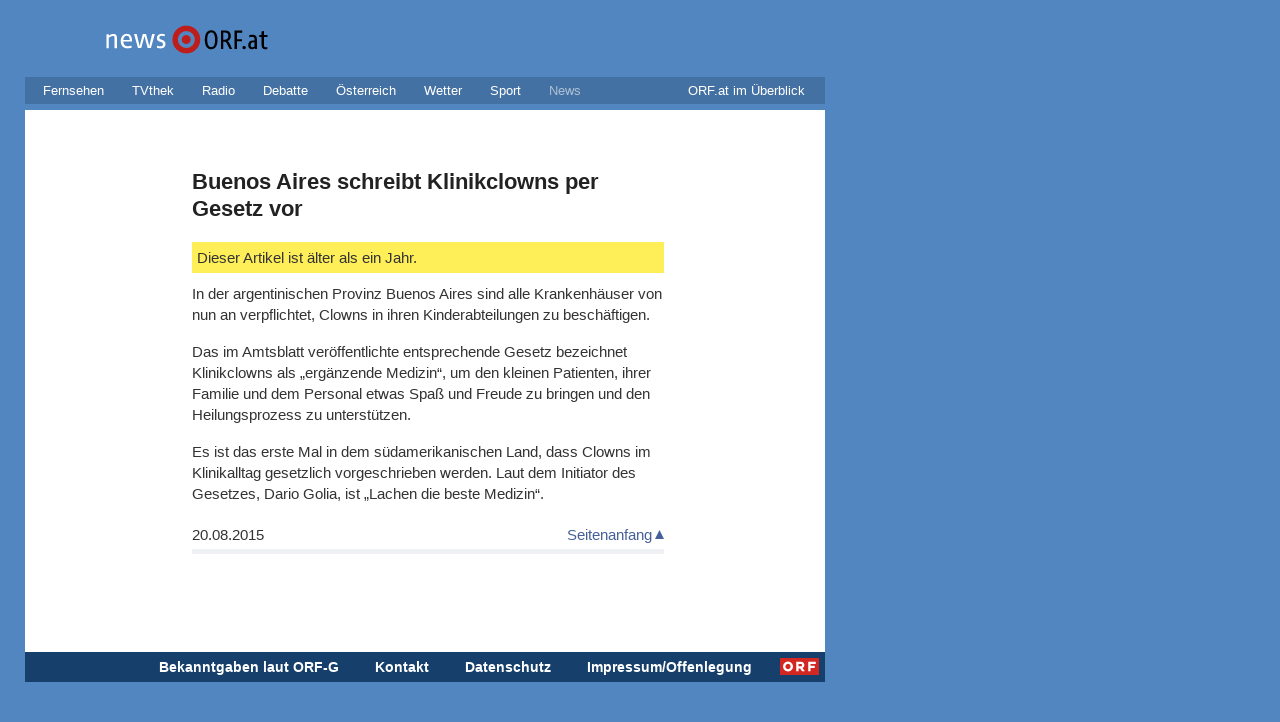

--- FILE ---
content_type: text/html; charset=utf-8
request_url: https://newsv2.orf.at/stories/2294657/
body_size: 16237
content:
<!DOCTYPE html>
<html lang="de" dir="ltr">
<head>
   <meta charset="utf-8" />
   <meta name="viewport" content="width=device-width, initial-scale=1">

   <title>Buenos Aires schreibt Klinikclowns per Gesetz vor - news.ORF.at</title>

   <link data-compressor="ea6709b3" rel="stylesheet" type="text/css" media="screen" title="CSS Stylesheet" href="../../static/mojo/1_3/storyserver/common/fonts/fonts.css?v=999" />


<link data-compressor="ea6709b3" rel="stylesheet" type="text/css" media="screen" title="CSS Stylesheet" href="../../static/mojo/1_3/storyserver/news/common/css/piratebunny/reset.css?v=999" />


<link data-compressor="ea6709b3" rel="stylesheet" type="text/css" media="screen" title="CSS Stylesheet" href="../../static/mojo/1_3/storyserver/news/common/css/piratebunny/piratebunny_0.2.css?v=999" />


<link data-compressor="ea6709b3" rel="stylesheet" type="text/css" media="screen" title="CSS Stylesheet" href="../../static/mojo/1_3/storyserver/news/responsive/responsive.piratebunny.storylayout.desktop.css?v=999" />


<link data-compressor="ea6709b3" rel="stylesheet" type="text/css" media="screen" title="CSS Stylesheet" href="../../static/mojo/1_3/storyserver/common/css/socialmedia.css?v=999" />


<link data-compressor="ea6709b3" rel="stylesheet" type="text/css" media="screen" title="CSS Stylesheet" href="../../static/mojo/1_3/storyserver/common/css/oon-ds-banner.css?v=999" />


<link data-compressor="ea6709b3" rel="stylesheet" type="text/css" media="screen" title="CSS Stylesheet" href="../../static/mojo/1_3/storyserver/common/sitemap/css/sitemap.css?v=999" />


<link data-compressor="ea6709b3" rel="stylesheet" type="text/css" media="screen" title="CSS Stylesheet" href="../../static/mojo/1_3/storyserver/news/common/css/ticker.css?v=999" />


<link data-compressor="ea6709b3" rel="stylesheet" type="text/css" media="screen" title="CSS Stylesheet" href="../../static/mojo/1_3/storyserver/news/common/css/subgrid.css?v=999" />


<link data-compressor="ea6709b3" rel="stylesheet" type="text/css" media="screen" title="CSS Stylesheet" href="../../static/mojo/1_3/storyserver/news/common/css/tables.css?v=999" />


<link data-compressor="ea6709b3" rel="stylesheet" type="text/css" media="screen" title="CSS Stylesheet" href="../../static/mojo/1_3/storyserver/news/common/css/errors.css?v=999" />


<link data-compressor="ea6709b3" rel="stylesheet" type="text/css" media="screen" title="CSS Stylesheet" href="../../static/mojo/1_3/storyserver/news/common/css/socialshareprivacy.v2.css?v=999" />


<link data-compressor="ea6709b3" rel="stylesheet" type="text/css" media="screen" title="CSS Stylesheet" href="../../static/mojo/1_3/storyserver/news/common/css/multimedia.css?v=999" />


<link data-compressor="ea6709b3" rel="stylesheet" type="text/css" media="screen" title="CSS Stylesheet" href="../../static/mojo/1_3/storyserver/news/news/css/bulawindow.css?v=999" />


<link data-compressor="ea6709b3" rel="stylesheet" type="text/css" media="screen" title="CSS Stylesheet" href="../../static/mojo/1_3/storyserver/news/news/css/grid.css?v=999" />


<link data-compressor="ea6709b3" rel="stylesheet" type="text/css" media="screen" title="CSS Stylesheet" href="../../static/mojo/1_3/storyserver/news/news/css/news.css?v=999" />


<link data-compressor="ea6709b3" rel="stylesheet" type="text/css" media="screen" title="CSS Stylesheet" href="../../static/mojo/1_3/storyserver/news/news/css/weather.css?v=999" />


<link data-compressor="ea6709b3" rel="stylesheet" type="text/css" media="screen" title="CSS Stylesheet" href="../../static/mojo/1_3/storyserver/news/liveblog/css/main.css?v=999" />


<link data-compressor="ea6709b3" rel="stylesheet" type="text/css" media="screen" title="CSS Stylesheet" href="../../static/mojo/1_3/storyserver/news/liveblog/css/embed.css?v=999" />


<link data-compressor="ea6709b3" rel="stylesheet" type="text/css" media="screen" title="CSS Stylesheet" href="../../static/mojo/1_3/storyserver/common/css/gif-video.css?v=999" />


<link data-compressor="ea6709b3" rel="stylesheet" type="text/css" media="screen" title="CSS Stylesheet" href="../../static/mojo/1_3/storyserver/news/responsive/responsive.all.css?v=999" />


<link data-compressor="ea6709b3" rel="stylesheet" type="text/css" media="screen" title="CSS Stylesheet" href="../../static/mojo/1_3/storyserver/news/responsive/responsive.mobile.css?v=999" />




<link data-compressor="f9a1cbe0" rel="stylesheet" type="text/css" media="print" title="CSS Stylesheet" href="../../static/mojo/1_3/storyserver/news/common/css/print.css?v=999" />


<link data-compressor="f9a1cbe0" rel="stylesheet" type="text/css" media="print" title="CSS Stylesheet" href="../../static/mojo/1_3/storyserver/news/news/css/grid.css?v=999" />




<link rel="shortcut icon" type="image/ico" href="https://orf.at/favicon.ico" />
<link rel="apple-touch-icon" href="../../static/mojo/1_3/storyserver/news/news/images/touch-icon-iphone.png"/>
<link rel="apple-touch-icon" sizes="76x76" href="../../static/mojo/1_3/storyserver/news/news/images/touch-icon-ipad.png"/>
<link rel="apple-touch-icon" sizes="120x120" href="../../static/mojo/1_3/storyserver/news/news/images/touch-icon-iphone-retina.png"/>
<link rel="apple-touch-icon" sizes="152x152" href="../../static/mojo/1_3/storyserver/news/news/images/touch-icon-ipad-retina.png"/>

<meta name="application-name" content="news.ORF.at"/>
<meta name="msapplication-TileColor" content="#5286c1"/>
<meta name="msapplication-square70x70logo" content="../../static/mojo/1_3/storyserver/common/msapplicationtiles/target.128x128.png"/>
<meta name="msapplication-square150x150logo" content="../../static/mojo/1_3/storyserver/common/msapplicationtiles/target.270x270.png"/>
<meta name="msapplication-wide310x150logo" content="../../static/mojo/1_3/storyserver/common/msapplicationtiles/target.558x270.png" />
<meta name="msapplication-square310x310logo" content="../../static/mojo/1_3/storyserver/common/msapplicationtiles/target.558x558.png" />

<link rel="alternate" type="application/rss+xml" title="Newsfeed - news.ORF.at"  href="https://rss.orf.at/news.xml" />

<meta name="robots" content="NOODP, NOYDIR" />
<meta name="format-detection" content="telephone=no" />
<meta property="fb:admins" content="100000441983612" />
<meta property="og:site_name" content="news.ORF.at" />



      
   
   




   <meta property="fb:pages" content="44902596242,182146851877,21376831257,128777999463,553577838028208,288557274619001,942501875773264,515825358469599,289927117783068,400364115907,313258915520789,182837171730931,60906181115,200860629933510,520950004584056,334716002301,285552701609091,121919051194808,46459228315,121729504518822,123113897719876,362938404507,816516858421696,260337754071787,1362329713795725,1475362469455962,175201152647641,92325259890,185820979606,1547131872186889,114647135227810,1636539530008234,1756299601255193,979161472222861" />


   

<link rel="canonical" href="https://newsv2.orf.at/stories/2294657/" />

<meta property="og:title" content="Buenos Aires schreibt Klinikclowns per Gesetz vor">
<meta name="twitter:title" content="Buenos Aires schreibt Klinikclowns per Gesetz vor">
<meta name="twitter:card" content="summary_large_image">

<meta name="dc.date" content="2015-08-20" />


<meta property="og:url" content="https://newsv2.orf.at/stories/2294657/" />
<meta property="og:type" content="article" />
<meta property="og:locale" content="de_DE" />


<meta name="description" content="In der argentinischen Provinz Buenos Aires sind alle Krankenhäuser von nun an verpflichtet, Clowns in ihren Kinderabteilungen zu beschäftigen.

Das im Amtsblatt veröffentlichte entsprechende Gesetz bezeichnet Klinikclown..." />

<meta property="og:description" content="In der argentinischen Provinz Buenos Aires sind alle Krankenhäuser von nun an verpflichtet, Clowns in ihren Kinderabteilungen zu beschäftigen.

Das im Amtsblatt veröffentlichte entsprechende Gesetz bezeichnet Klinikclown..." />

<meta name="twitter:description" content="In der argentinischen Provinz Buenos Aires sind alle Krankenhäuser von nun an verpflichtet, Clowns in ihren Kinderabteilungen zu beschäftigen.

Das im Amtsblatt veröffentlichte entsprechende Gesetz bezeichnet Klinikclown..." />

<script type="application/ld+json">
{
   "@context": "http://schema.org",
   "@type": "NewsArticle",
   "author": {
       "@type": "Organization",
       "name": "ORF.at"
   },
   "publisher": {
      "@type": "Organization",
      "name": "ORF.at",
      "url": "https://orf.at",
      "sameAs": ["https://www.facebook.com/news.ORF.at/","https://news.orf.at","https://www.orf.at","https://sport.orf.at"],
      "logo": {
        "@type": "ImageObject",
        "url": "../../static/mojo/1_3/storyserver/news/news/images/touch-icon-ipad-retina.png"
      }
   },
   "headline": "Buenos Aires schreibt Klinikclowns per Gesetz vor",
   "alternativeHeadline": "",
   "image": { "@type": "ImageObject", "url": "https://ibs.orf.at/news?image=https%3A%2F%2Forf.at%2Fmojo%2F1_4_1%2Fstoryserver%2Fnews%2Fcommon%2Fimages%2Fog-fallback-news.png%3Fs%3D6fd0304156999f5fb116dbe1800653666b242a18", "height": "1200", "width": "627" },
   
   "datePublished": "2015-08-20T15:22:34.000Z"
}
</script>



      <link rel="alternate" media="only screen and (max-width: 599px)" href="https://orf.at/m/v2/stories/2294657/" />




</head>
<body class="ss news" id="top">

   <div id="skiplinks">
   <a accesskey="1" href="index.html#ss-storyText">Zum Inhalt [AK+1]</a><span class="hidden offscreen"> / </span>
   <a href="index.html#content" accesskey="2">Zum Themen&uuml;berblick [AK+2]</a><span class="hidden offscreen"> / </span>
   <a href="index.html#ss-networkNavigation" accesskey="3">Zur ORF.at-Navigation [AK+3]</a>
</div>




   

   <div class="wrapper">

      <header class="header" role="banner">

   <a href="https://orf.at/" id="newsLogo">
      <img src="../../static/mojo/1_3/storyserver/news/news/images/news_v2.svg" width="62" height="39" alt="zur news.ORF.at-Startseite" title="news.ORF.at"/>
   </a>
   <a href="https://orf.at/" id="orfonTarget">
      <img src="../../static/mojo/1_3/storyserver/news/news/images/target_news_v2.svg" width="101" height="39" alt="zur ORF.at-Startseite" title="ORF.at"/>
   </a>

   

   <nav role="navigation" id="nnav">
   <ul id="ss-networkNavigation" class="networkNavigation">
      <li><a href="https://tv.orf.at">Fernsehen</a></li>
      <li><a href="https://tvthek.orf.at">TVthek</a></li>
      <li><a href="https://radio.orf.at">Radio</a></li>
      <li><a href="https://debatte.orf.at">Debatte</a></li>
      <li><a href="https://oesterreich.orf.at" class="networkOesterreich">&Ouml;sterreich</a></li>
      <li><a href="https://wetter.orf.at">Wetter</a></li>
      <li><a href="https://sport.orf.at">Sport</a></li>
      <li><a href="https://orf.at/" lang="en" class="current">News</a></li>
      <li id="ss-sitemapMenu" class="sitemapMenu">
         <a href="https://orf.at/uebersicht/" id="ss-showSitemap" role="button" aria-controls="ss-sitemap" aria-haspopup="true">ORF.at im &Uuml;berblick</a>
         <div id="ss-sitemap" class="sitemap" aria-labelledby="ss-showSitemap">
            <ul class="list"></ul>
            <div id="ss-sitemapBackground" class="background"></div>
         </div>
      </li>
   </ul>
</nav>



   
   
   




</header>




      <main class="content clearfix contentpage" id="content" role="main">
         <div class="storyWrapper ">
   <div id="ss-storyText" class="storyText shortnews">
   <h1>Buenos Aires schreibt Klinikclowns per Gesetz vor</h1>
   <div class="ancient-warning">Dieser Artikel ist &auml;lter als ein Jahr. </div>
   <p>In der argentinischen Provinz Buenos Aires sind alle Krankenhäuser von nun an verpflichtet, Clowns in ihren Kinderabteilungen zu beschäftigen.</p><p>Das im Amtsblatt veröffentlichte entsprechende Gesetz bezeichnet Klinikclowns als „ergänzende Medizin“, um den kleinen Patienten, ihrer Familie und dem Personal etwas Spaß und Freude zu bringen und den Heilungsprozess zu unterstützen.</p><p>Es ist das erste Mal in dem südamerikanischen Land, dass Clowns im Klinikalltag gesetzlich vorgeschrieben werden. Laut dem Initiator des Gesetzes, Dario Golia, ist „Lachen die beste Medizin“.</p>
   


   <div class="storyMeta socialshare">
   <p class="date"><span class="offscreen">Publiziert am </span>20.08.2015</p>



   <p class="toplink"><a href="index.html#top">Seitenanfang</a></p>
</div>
<div id="socialshareprivacy"></div>


</div>



</div>


      </main>

      <footer class="pageFooter">
   <ul>
      <li><a href="https://zukunft.orf.at/show_content2.php?s2id=183">Bekanntgaben laut ORF-G</a></li>
      <li><a href="https://der.orf.at/kontakt">Kontakt</a></li>
      <li><a href="https://orf.at/stories/datenschutz/">Datenschutz</a></li>
      <li><a href="https://orf.at/stories/impressum/">Impressum/Offenlegung</a></li>
   </ul>
</footer>



   </div>

   
<script type="text/javascript">
   var settings = {
      "sitemap": {
         "url": "../../static/mojo/1_3/storyserver/common/sitemap/html/sitemap.html",
         "opacity": 0.9
      },
      "tickerBanner" : {
         "enabled": false,
         "url": "../../static/mojo/1_3/storyserver/news/news/html/banner.html?v=1.3",
         "width": 300,
         "height": 600,
         "useAppNexus": false || location.search.indexOf("appnexus") !== -1,
         "appNexusPlacement": "news_web_ros",
      },
      "banner": {
         "useAppNexus": false || location.search.indexOf("appnexus") !== -1,
      },
      "siteHref": "https://newsv2.orf.at/",
      "mobilityLayer": {
         "fussballApi": "https://appfeeds.orf.at/fb2/api/",
         "fussballWeb": "https://sport.orf.at/fussball/"
      }
   };
 </script>

<script data-compressor="e6e69552" type="text/javascript" src="../../static/mojo/1_3/storyserver/news/common/js/jquery.js?v=999" ></script>

<script data-compressor="e6e69552" type="text/javascript" src="../../static/mojo/1_3/storyserver/common/js/lib/jquery.xdomainrequest.js?v=999" ></script>

<script data-compressor="e6e69552" type="text/javascript" src="../../static/mojo/1_3/storyserver/news/common/js/jquery.ba-hashchange.js?v=999" ></script>

<!-- <script data-compressor="e6e69552" type="text/javascript" src="../../static/mojo/1_3/storyserver/common/js/lib/oon_oewa.js?v=999" ></script> -->

<script data-compressor="e6e69552" type="text/javascript" src="../../static/mojo/1_3/storyserver/common/js/lib/clientspecs.js?v=999" ></script>

<!-- <script data-compressor="e6e69552" type="text/javascript" src="../../static/mojo/1_3/storyserver/common/js/lib/jquery.oewaRefresher.js?v=999" ></script> -->

<script data-compressor="e6e69552" type="text/javascript" src="../../static/mojo/1_3/storyserver/common/js/lib/mobilitylayer.js?v=999" ></script>

<!-- <script data-compressor="e6e69552" type="text/javascript" src="../../static/mojo/1_3/storyserver/common/js/oon-sm.js?v=999" ></script> -->

<script data-compressor="e6e69552" type="text/javascript" src="../../static/mojo/1_3/storyserver/common/js/oon-ds-banner.js?v=999" ></script>

<script data-compressor="e6e69552" type="text/javascript" src="../../static/mojo/1_3/storyserver/news/common/js/news-sport.js?v=999" ></script>

<script data-compressor="e6e69552" type="text/javascript" src="../../static/mojo/1_3/storyserver/news/news/js/main.js?v=999" ></script>

<script data-compressor="e6e69552" type="text/javascript" src="../../static/mojo/1_3/storyserver/common/js/lib/gif-video.js?v=999" ></script>

<script data-compressor="e6e69552" type="text/javascript" src="../../static/mojo/1_3/storyserver/news/liveblog/js/main.embed.js?v=999" ></script>







   <link rel="stylesheet" type="text/css"
      media="screen"
      title="CSS Stylesheet"
      href="https://orf.at/oon/media/4.5/oon.media-bundle.css?v=999"
  />
   <script type="text/javascript" src="https://orf.at/oon/media/4.5/oon.media-bundle.js?v=999"> </script>

   <!-- <script type="text/javascript" defer src="https://pipe.orf.at/globus-0.4/code/injector.js"></script> -->

   

   

   
<!-- OEWA -->
<script type="text/javascript">
var oewa_path = "RedCont/Gesundheit/GesundheitUeberblick/v1news/stories/ticker";
</script>
<!-- /OEWA -->




</body>
</html>



--- FILE ---
content_type: text/css
request_url: https://newsv2.orf.at/static/mojo/1_3/storyserver/common/fonts/fonts.css?v=999
body_size: 10557
content:
/**
 * The ORF ON Font Family
 * font-weight: 400 = normal, 500 = medium, 700 = bold.
 *
 * - standard for modern browsers is woff (and woff2)
 * - truetype is needed for android < 4.4, so may be removed soon
 *
 * syntax is derived from http://www.paulirish.com/2009/bulletproof-font-face-implementation-syntax/#smiley
 *
 * This file is also available at http(s)://orf.at/fonts/fonts.css
 */


/******************************/
/*********** ORF ON ***********/
/******************************/

@font-face {
   font-family: 'ORF ON';
   font-weight: 400; /* normal */
   src: local('\263A'),
   url("//orf.at/fonts/OrfOn-Regular.woff2") format("woff2"),
   url("//orf.at/fonts/OrfOn-Regular.woff") format("woff"),
   url("//orf.at/fonts/OrfOn-Regular.ttf") format("truetype");
}

@font-face {
   font-family: 'ORF ON';
   font-weight: 400; /* normal */
   font-style: italic;
   src: local('\263A'),
   url("//orf.at/fonts/OrfOn-Italic.woff2") format("woff2"),
   url("//orf.at/fonts/OrfOn-Italic.woff") format("woff"),
   url("//orf.at/fonts/OrfOn-Italic.ttf") format("truetype");
}

@font-face {
   font-family: 'ORF ON';
   font-weight: 500; /* medium */
   src: local('\263A'),
   url("//orf.at/fonts/OrfOn-Medium.woff2") format("woff2"),
   url("//orf.at/fonts/OrfOn-Medium.woff") format("woff"),
   url("//orf.at/fonts/OrfOn-Medium.ttf") format("truetype");
}

@font-face {
   font-family: 'ORF ON';
   font-weight: 500; /* medium */
   font-style: italic;
   src: local('\263A'),
   url("//orf.at/fonts/OrfOn-MediumItalic.woff2") format("woff2"),
   url("//orf.at/fonts/OrfOn-MediumItalic.woff") format("woff"),
   url("//orf.at/fonts/OrfOn-MediumItalic.ttf") format("truetype");
}

@font-face {
   font-family: 'ORF ON';
   font-weight: 700; /* bold */
   src: local('\263A'),
   url("//orf.at/fonts/OrfOn-Bold.woff2") format("woff2"),
   url("//orf.at/fonts/OrfOn-Bold.woff") format("woff"),
   url("//orf.at/fonts/OrfOn-Bold.ttf") format("truetype");
}

@font-face {
   font-family: 'ORF ON';
   font-weight: 700; /* bold */
   font-style: italic;
   src: local('\263A'),
   url("//orf.at/fonts/OrfOn-BoldItalic.woff2") format("woff2"),
   url("//orf.at/fonts/OrfOn-BoldItalic.woff") format("woff"),
   url("//orf.at/fonts/OrfOn-BoldItalic.ttf") format("truetype");
}

/**********************************************/
/*********** ORF ON Tabular Figures ***********/
/**********************************************/

@font-face {
   font-family: 'ORF ON TF';
   font-weight: 400; /* equivalent with normal */
   src: local('\263A'),
   url("//orf.at/fonts/OrfOnTF-Regular.woff2") format("woff2"),
   url("//orf.at/fonts/OrfOnTF-Regular.woff") format("woff"),
   url("//orf.at/fonts/OrfOnTF-Regular.ttf") format("truetype");
}

@font-face {
   font-family: 'ORF ON TF';
   font-weight: 400; /* equivalent with normal */
   font-style: italic;
   src: local('\263A'),
   url("//orf.at/fonts/OrfOnTF-Italic.woff2") format("woff2"),
   url("//orf.at/fonts/OrfOnTF-Italic.woff") format("woff"),
   url("//orf.at/fonts/OrfOnTF-Italic.ttf") format("truetype");
}

@font-face {
   font-family: 'ORF ON TF';
   font-weight: 500;
   src: local('\263A'),
   url("//orf.at/fonts/OrfOnTF-Medium.woff2") format("woff2"),
   url("//orf.at/fonts/OrfOnTF-Medium.woff") format("woff"),
   url("//orf.at/fonts/OrfOnTF-Medium.ttf") format("truetype");
}

@font-face {
   font-family: 'ORF ON TF';
   font-weight: 500;
   font-style: italic;
   src: local('\263A'),
   url("//orf.at/fonts/OrfOnTF-MediumItalic.woff2") format("woff2"),
   url("//orf.at/fonts/OrfOnTF-MediumItalic.woff") format("woff"),
   url("//orf.at/fonts/OrfOnTF-MediumItalic.ttf") format("truetype");
}

@font-face {
   font-family: 'ORF ON TF';
   font-weight: 700; /* equivalent with bold */
   src: local('\263A'),
   url("//orf.at/fonts/OrfOnTF-Bold.woff2") format("woff2"),
   url("//orf.at/fonts/OrfOnTF-Bold.woff") format("woff"),
   url("//orf.at/fonts/OrfOnTF-Bold.ttf") format("truetype");
}

@font-face {
   font-family: 'ORF ON TF';
   font-weight: 700; /* equivalent with bold */
   font-style: italic;
   src: local('\263A'),
   url("//orf.at/fonts/OrfOnTF-BoldItalic.woff2") format("woff2"),
   url("//orf.at/fonts/OrfOnTF-BoldItalic.woff") format("woff"),
   url("//orf.at/fonts/OrfOnTF-BoldItalic.ttf") format("truetype");
}

/****************************************/
/*********** ORF ON Condensed ***********/
/****************************************/

@font-face {
   font-family: 'ORF ON Condensed';
   font-weight: 400; /* normal */
   src: local('\263A'),
   url("//orf.at/fonts/OrfOn-CondensedRegular.woff2") format("woff2"),
   url("//orf.at/fonts/OrfOn-CondensedRegular.woff") format("woff"),
   url("//orf.at/fonts/OrfOn-CondensedRegular.ttf") format("truetype");
}

@font-face {
   font-family: 'ORF ON Condensed';
   font-weight: 500;
   src: local('\263A'),
   url("//orf.at/fonts/OrfOn-CondensedMedium.woff2") format("woff2"),
   url("//orf.at/fonts/OrfOn-CondensedMedium.woff") format("woff"),
   url("//orf.at/fonts/OrfOn-CondensedMedium.ttf") format("truetype");
}

@font-face {
   font-family: 'ORF ON Condensed';
   font-weight: 700; /* bold */
   src: local('\263A'),
   url("//orf.at/fonts/OrfOn-CondensedBold.woff2") format("woff2"),
   url("//orf.at/fonts/OrfOn-CondensedBold.woff") format("woff"),
   url("//orf.at/fonts/OrfOn-CondensedBold.ttf") format("truetype");
}

@font-face {
   font-family: 'ORF ON Condensed';
   font-weight: 400; /* normal */
   font-style: italic;
   src: local('\263A'),
   url("//orf.at/fonts/OrfOn-CondensedItalic.woff2") format("woff2"),
   url("//orf.at/fonts/OrfOn-CondensedItalic.woff") format("woff"),
   url("//orf.at/fonts/OrfOn-CondensedItalic.ttf") format("truetype");
}

@font-face {
   font-family: 'ORF ON Condensed';
   font-weight: 500;
   font-style: italic;
   src: local('\263A'),
   url("//orf.at/fonts/OrfOn-CondensedMediumItalic.woff2") format("woff2"),
   url("//orf.at/fonts/OrfOn-CondensedMediumItalic.woff") format("woff"),
   url("//orf.at/fonts/OrfOn-CondensedMediumItalic.ttf") format("truetype");
}

@font-face {
   font-family: 'ORF ON Condensed';
   font-weight: 700; /* bold */
   font-style: italic;
   src: local('\263A'),
   url("//orf.at/fonts/OrfOn-CondensedBoldItalic.woff2") format("woff2"),
   url("//orf.at/fonts/OrfOn-CondensedBoldItalic.woff") format("woff"),
   url("//orf.at/fonts/OrfOn-CondensedBoldItalic.ttf") format("truetype");
}


/***************************************************/
/*********** ORF ON Condensed Small Caps ***********/
/***************************************************/

@font-face {
   font-family: 'ORF ON Condensed SC';
   font-weight: 400; /* normal */
   src: local('\263A'),
   url("//orf.at/fonts/OrfOnSC-CondensedRegular.woff2") format("woff2"),
   url("//orf.at/fonts/OrfOnSC-CondensedRegular.woff") format("woff"),
   url("//orf.at/fonts/OrfOnSC-CondensedRegular.ttf") format("truetype");
}

@font-face {
   font-family: 'ORF ON Condensed SC';
   font-weight: 500;
   src: local('\263A'),
   url("//orf.at/fonts/OrfOnSC-CondensedMedium.woff2") format("woff2"),
   url("//orf.at/fonts/OrfOnSC-CondensedMedium.woff") format("woff"),
   url("//orf.at/fonts/OrfOnSC-CondensedMedium.ttf") format("truetype");
}

@font-face {
   font-family: 'ORF ON Condensed SC';
   font-weight: 700; /* bold */
   src: local('\263A'),
   url("//orf.at/fonts/OrfOnSC-CondensedBold.woff2") format("woff2"),
   url("//orf.at/fonts/OrfOnSC-CondensedBold.woff") format("woff"),
   url("//orf.at/fonts/OrfOnSC-CondensedBold.ttf") format("truetype");
}


/********************************************************/
/*********** ORF ON Condensed Tabular Figures ***********/
/********************************************************/

@font-face {
   font-family: 'ORF ON Condensed TF';
   font-weight: 400; /* normal */
   src: local('\263A'),
   url("//orf.at/fonts/OrfOnTF-CondensedRegular.woff2") format("woff2"),
   url("//orf.at/fonts/OrfOnTF-CondensedRegular.woff") format("woff"),
   url("//orf.at/fonts/OrfOnTF-CondensedRegular.ttf") format("truetype");
}

@font-face {
   font-family: 'ORF ON Condensed TF';
   font-weight: 500;
   src: local('\263A'),
   url("//orf.at/fonts/OrfOnTF-CondensedMedium.woff2") format("woff2"),
   url("//orf.at/fonts/OrfOnTF-CondensedMedium.woff") format("woff"),
   url("//orf.at/fonts/OrfOnTF-CondensedMedium.ttf") format("truetype");
}

@font-face {
   font-family: 'ORF ON Condensed TF';
   font-weight: 700; /* bold */
   src: local('\263A'),
   url("//orf.at/fonts/OrfOnTF-CondensedBold.woff2") format("woff2"),
   url("//orf.at/fonts/OrfOnTF-CondensedBold.woff") format("woff"),
   url("//orf.at/fonts/OrfOnTF-CondensedBold.ttf") format("truetype");
}

@font-face {
   font-family: 'ORF ON Condensed TF';
   font-weight: 400; /* normal */
   font-style: italic;
   src: local('\263A'),
   url("//orf.at/fonts/OrfOnTF-CondensedItalic.woff2") format("woff2"),
   url("//orf.at/fonts/OrfOnTF-CondensedItalic.woff") format("woff"),
   url("//orf.at/fonts/OrfOnTF-CondensedItalic.ttf") format("truetype");
}

@font-face {
   font-family: 'ORF ON Condensed TF';
   font-weight: 500;
   font-style: italic;
   src: local('\263A'),
   url("//orf.at/fonts/OrfOnTF-CondensedMediumItalic.woff2") format("woff2"),
   url("//orf.at/fonts/OrfOnTF-CondensedMediumItalic.woff") format("woff"),
   url("//orf.at/fonts/OrfOnTF-CondensedMediumItalic.ttf") format("truetype");
}

@font-face {
   font-family: 'ORF ON Condensed TF';
   font-weight: 700; /* bold */
   font-style: italic;
   src: local('\263A'),
   url("//orf.at/fonts/OrfOnTF-CondensedBoldItalic.woff2") format("woff2"),
   url("//orf.at/fonts/OrfOnTF-CondensedBoldItalic.woff") format("woff"),
   url("//orf.at/fonts/OrfOnTF-CondensedBoldItalic.ttf") format("truetype");
}


/***************************************/
/*********** ORF ON Headline ***********/
/***************************************/

@font-face {
   font-family: 'ORF ON Head';
   font-weight: 700; /* bold */
   font-style: italic;
   src: local('\263A'),
   url("//orf.at/fonts/OrfOnHead-BoldItalic.woff2") format("woff2"),
   url("//orf.at/fonts/OrfOnHead-BoldItalic.woff") format("woff"),
   url("//orf.at/fonts/OrfOnHead-BoldItalic.ttf") format("truetype");
}

@font-face {
   font-family: 'ORF ON Head TF';
   font-weight: 700; /* bold */
   font-style: italic;
   src: local('\263A'),
   url("//orf.at/fonts/OrfOnHeadTF-BoldItalic.woff2") format("woff2"),
   url("//orf.at/fonts/OrfOnHeadTF-BoldItalic.woff") format("woff"),
   url("//orf.at/fonts/OrfOnHeadTF-BoldItalic.ttf") format("truetype");
}


--- FILE ---
content_type: text/css
request_url: https://newsv2.orf.at/static/mojo/1_3/storyserver/news/common/css/piratebunny/reset.css?v=999
body_size: 794
content:
body,div,dl,dt,dd,ul,ol,li,h1,h2,h3,h4,h5,h6,pre,form,fieldset,input,textarea,p,blockquote,th,td {
   margin:0;
   padding:0;
}

table {
   border-collapse:collapse;
   border-spacing:0;
}

fieldset,img {
   border:0;
}

address,caption,cite,code,dfn,em,th,var {
   font-style:normal;
   font-weight:normal;
}

ol,ul {
   list-style:none;
}

caption,th {
   text-align:left;
}

h1,h2,h3,h4,h5,h6 {
   font-size:100%;
   font-weight:normal;
}

q:before,q:after {
   content:'';
}

abbr,acronym {
   border:0;
}

/**** HTML5 shiv ****/
article,aside,dialog,figcaption,figure,footer,header,hgroup,main,nav,section {
   display:block
}

mark{
   background: #FF0;
   color: #000
}

template{
   display:none
}

audio,
canvas,
video {
    display: inline-block;
    *display: inline;
    *zoom: 1;
}

--- FILE ---
content_type: text/css
request_url: https://newsv2.orf.at/static/mojo/1_3/storyserver/news/common/css/piratebunny/piratebunny_0.2.css?v=999
body_size: 5601
content:
/**
 * Global settings
 */
html {
   height: 101%; /* prevents jumping grids and nasty renderings in all browsers */
}

.ss abbr, .ss acronym {
   text-decoration: none;
   border-bottom: 1px dotted #777;
   cursor: help;
}

.ss strong {
   font-weight: bold;
}

.ss em {
   font-style: italic;
}

.ss a img {
   border: 0px;
}

.ss a {
   text-decoration: none;
   color: #466199;
}

.ss a:focus,
.ss a:hover {
   text-decoration: underline;
}

.ss .clearer {
   clear: both;
}

/** Clearfix **/
.ss .clearfix:after {
    visibility: hidden;
    display: block;
    content: "";
    clear: both;
    height: 0;
}

* html .clearfix             { zoom: 1; } /* IE6 */
*:first-child+html .clearfix { zoom: 1; } /* IE7 */


/**
 * Configure the basic font and color.
 */
.ss {
   color: #333; /* Not black on white, #333 is a little bit softer! */
   font-family: 'ORF ON', Arial, Helvetica, 'Lucida Sans Unicode', 'Lucida Grande', sans-serif;
   -moz-text-size-adjust: none; /* moz doesn't support percentages */
   -webkit-text-size-adjust: 100%; /* percentage needed because otherwise zoom on desktop not possible */
   -ms-text-size-adjust: none;
   -moz-font-feature-settings: "liga", "kern";
   -webkit-font-feature-settings: "liga", "kern";
   font-feature-settings: "liga", "kern";
   scroll-behavior: smooth; /* animates scrolling even when clicking on fragment anchor, for now only in firefox */
}

/**
 * For hidden content, e.g. screen reader hints
 */
.ss .offscreen {
   position: absolute;
   top: -6000px;
   left: -6000px;
}

/**
 * Light Version Message, only visible on mobile or limited devices.
 */
.ss .lightVersionMessage {
   background: #fff;
   padding: 17px 17px 22px 25px;
   z-index: 100;
   width: 800px;
   font-size: 50px; /* Uses fixed pixel size for limited devices */
   border-bottom: 2px solid #38476B;
   display: none;
}

.ss .lightVersionMessageV2 {
   background: #F0F1F4;
   color: #344977 !important;
   padding: 0 17px 0 25px;
   height: 110px;
   line-height: 110px;
   z-index: 100;
   width: 100%;
   font-family: ORF ON Condensed;
   font-size: 50px; /* Uses fixed pixel size for limited devices */
   border-bottom: 2px solid #38476B;
   display: none;
   cursor: pointer;
}

@media (min-width: 640px) {
   .ss .lightVersionMessage {
      font-size: 25px; /* Uses fixed pixel size for limited devices */
   }
}

.ss .lightVersionMessage.showLightVersionMessage {
   display: block !important;
}

.ss .lightVersionMessageV2.showLightVersionMessage {
   display: block !important;
}

/**
 * Defines the "Blatt" and wraps the whole content.
 */
.ss .wrapper {
   margin: 0 0 125px 25px;
   width: 800px;
   position: relative;
}

/**
 * Header and Network Navigation
 */
.ss .header {
   position: relative;
   height: 110px;
   z-index: 100;
}

.ss .orfonTarget {
   position: absolute;
   top: 22px;
   left: 146px;
   height: 36px;
}

.ss .networkNavigation {
   position: absolute;
   top: 77px;
   height: 27px;
   width: 100%;
   font-size: 13px; /* better a11y if fixed */
   line-height: 15px;
}

.ss .networkNavigation a {
   font-weight: normal;
   text-decoration: none;
}

.ss .networkNavigation a:focus,
.ss .networkNavigation a:hover {
   text-decoration: underline;
}

.ss .networkNavigation abbr {
   border: 0;
   cursor: pointer;
   text-decoration: none;
}

.ss .networkNavigation li {
   float: left;
   display: inline;
   padding: 6px 10px 6px 18px;
}

.ss .networkNavigation .sitemapMenu {
   padding-right: 20px;
   position: absolute;
   right: 0;
   height: 15px;
}

.ss .sitemapMenu a:active {
   outline: none;
}

.ss .sitemap {
   display: none;
   position: absolute;
   right: 0;
   z-index: 20;
   width: 619px;
   height: 245px;
   padding: 4px 10px;
   outline: none;
}

.ss .sitemap {
   font-size: 13px;
   line-height: 16px;
}

.ss .sitemap .list h3 {
   margin: 4px 0px;
   outline: none;
}

.ss .sitemap li.column {
   float: left;
}

.ss .sitemap li.column.one {
   width: 155px;
}

.ss .sitemap li.column.two {
   width: 163px;
}

.ss .sitemap li.column.three {
   width: 160px;
}

.ss .sitemap li.column.four {
   width: 130px;
}

.ss .sitemap .column,
.ss .sitemap .column li {
   float: none;
   display: block;
   padding: 0px;
}

.ss .sitemap .column li {
   margin: 2px 0px;
}

.ss .sitemap .column li a {
   font-weight: normal;
   text-decoration: none;
}

.ss .sitemap .column li a:hover,
.ss .sitemap .column li a:focus {
   text-decoration: underline;
}

.ss .sitemap .footer {
   clear: left;
   position: absolute;
   bottom: 0px;
   left: 0px;
   width: 619px;
   padding: 9px 10px;
   text-align: right;
   font-weight: bold;
}

.ss .sitemap .footer a {
   color: #fff;
   padding: 2px 0 2px 50px;
   background: transparent url('../../images/orf-brick.png') no-repeat scroll 0 0;
   background: none, url('../../images/orf-brick.svg') no-repeat scroll 0 0 transparent;
}

/**
 * Footer
 */
.ss .pageFooter {
   background: #000 url('../../images/orf-brick.png') no-repeat 755px 6px;
   background: none, url('../../images/orf-brick.svg') no-repeat 755px 6px #000;   
   min-height: 30px;
   height: 30px;
   _height: 30px; /* IE6 only bugfix */
   padding-right: 73px;
   clear: both;
   font-size: 0.875em;
   font-weight: bold;
   -webkit-font-smoothing: antialiased;
   -moz-osx-font-smoothing: grayscale;
}

.ss .pageFooter ul {
   float: right;
   margin-top: 7px;
   white-space: nowrap;
}

.ss .pageFooter li {
   display: inline;
   margin-left: 36px;
}

.ss .hideBanner {
   display: none !important;
}

.ancient-warning{
   margin: 10px 0;
   background-color: #feef59;
   padding: 5px;
}



--- FILE ---
content_type: text/css
request_url: https://newsv2.orf.at/static/mojo/1_3/storyserver/news/responsive/responsive.piratebunny.storylayout.desktop.css?v=999
body_size: 12246
content:
@media (min-width: 46.24em) {
   /**
    * The main story content CSS
    */
   .ss .storyText {
      min-height: 320px;
      width: 472px;
      padding: 58px 0px 90px 167px;
      font-size: 0.9375em; /* 15px;*/
      line-height: 1.4; /* 21px; */
   }

   .ss .storyText a {
      font-weight: bold;
   }

   .ss .storyText a:hover {
      color: #192030;
      text-decoration: underline;
   }

   .ss .storyText a:focus {
      color: #fff;
      background: #466199;
      padding: 2px 0px;
   }

   .ss .storyText a:focus:hover,
   .ss .storyText a:active {
      color: #192030;
      background: #fff;
      padding: 0;
   }

   .ss .storyText ul {
      margin: 4px 0px 16px 0px;
   }

   .ss .storyText ul li {
      padding-left: 17px;
      background: url('../../news/common/images/bullet.dot.png') 3px 8px no-repeat;
      background: none, url("../../news/common/images/bullet.dot.svg") no-repeat scroll 3px 8px rgba(0, 0, 0, 0);
   }

   .ss .storyText ol {
      margin: 4px 0px 16px 21px;
   }

   .ss .storyText ol li {
      list-style: decimal;
   }

   .ss .storyText h1,
   .ss .storyText h1 p {
      font-size: 1.4667em; /* 22px; */
      line-height: 1.2727; /* 28px; */
      font-weight: bold;
      margin-bottom: 20px;
      color: #222;
   }

   .ss .storyText h2 {
      font-size: 1.2em; /* 18px; */
      line-height: 1.2778; /* 23px; */
      font-weight: bold;
      margin-bottom: 6px;
   }

   .ss .storyText p,
   .ss .storyText table,
   .ss .storyText .remote {
      margin: 0.267em 0px 1.067em 0px; /* 4px 16px */
   }

   .ss .storyText strong em,
   .ss .storyText em strong {
      font-weight: bold;
      font-style: normal;
   }

   .ss .storyText blockquote {
      margin-top: -10px;
   }

   .ss .storyText h2 + blockquote,
   .ss .storyText ul + blockquote,
   .ss .storyText ol + blockquote,
   .ss .storyText blockquote + blockquote {
      margin-top: 0px;
   }

   .ss .storyText .image {
      margin: 22px 0px 20px 0px;
      position: relative;
   }

   .ss .storyText .titleImage {
      float: left;
      margin: 0 -4px 0 -167px;
   }

   .ss .storyText .teaser {
      margin: 0px 0px 20px 0px;
   }

   .ss .storyText .teaser strong {
      font-weight: 500;
   }

   .ss .storyText .image img {
      display: block;
   }

   .ss .storyText .image.bigpicture,
   .ss .storyText .image.bodywide {
      margin: 22px 0px 20px -167px;
      position: relative;
      width: 800px;
   }

   .ss .storyText .image.bigpicture .caption,
   .ss .storyText .image.bodywide .caption {
      margin: 8px 35px 0px 35px;
      font-size: 13px;
      line-height: 16px;
   }
   .ss .storyText .image.bigpicture .credit,
   .ss .storyText .image.bodywide .credit {
      width: auto;
      top: -15px;
      right: 35px;
   }

   .ss .socialButtons + .image.bigpicture,
   .ss .socialButtons + .image.bodywide {
      margin-top: 50px;
   }

   .ss .storyText .credit,
   .ss .storyText .fact .credit {
      font-size: 11px;
      line-height: 1.3636; /* 15px */
      -webkit-text-size-adjust: none; /* Prevent credit overflow on mobiles */
      -ms-text-size-adjust: none;
      text-size-adjust: none;
      text-align: right;
      color: #A6A6A6;
      margin-top: -3px;
      width: 472px;
      position: absolute;
      top: -12px;
   }

   .ss .storyText .caption {
      font-size: 0.867em; /* 13px; */
      line-height: 1.231; /* 16px */
      margin-top: 5px;
   }

   .ss .storyText.teaser .readMore {
      margin-top: 22px;
   }
   /**
    * Factbox Layout
    */
   .ss .storyText .fact {
      float: left;
      width: 239px;
      margin: 4px 17px 3px -167px;
      padding: 0px 0px 5px 0px;
      display: inline;
   }

   .ss .storyText .fact .image {
      padding-left: 0px;
      margin: 0px 0px 6px 0px;
   }

   .ss .storyText .fact .image .credit {
      width: 225px;
   }
   .ss .storyText .fact .image .caption {
      padding-left: 14px;
      width: 212px;
      margin: 6px 0 -6px 0;
   }
   .ss .storyText .fact .image + h2,
   .ss .storyText .fact .image + p {
      margin-top: 12px;
   }

   /**
    * Opener = big size images with 639px width
    */
   .ss .storyText .image.opener {
      padding: 0px;
      margin-left: -167px;
      width: 639px;
   }

   .ss .storyText .image.opener .credit,
   .ss .storyText .image.opener .caption {
      width: 625px;
      padding-left: 14px;
   }

   .ss .storyText .image.opener .caption {
      margin-top: 3px;
      margin-bottom: 32px;
   }

   .ss .storyText .fact h2,
   .ss .storyText .fact p,
   .ss .storyText .fact ol,
   .ss .storyText .fact ul,
   .ss .storyText .fact blockquote,
   .ss .storyText .fact .remote {
      padding-left: 14px;
      font-size: 0.867em; /* 13px; */
      line-height: 1.3846em; /* 18px; */
      margin: 6px 0px;
      width: 212px;
   }

   .ss .storyText .fact h2:first-child,
   .ss .storyText .fact ol:first-child,
   .ss .storyText .fact ul:first-child,
   .ss .storyText .fact blockquote:first-child,
   .ss .storyText .fact p:first-child  {
      margin-top: 10px;
   }

   .ss .storyText .fact h2 {
      margin-bottom: -2px;
   }

   .ss .storyText .fact ol {
      margin-left: 21px;
   }

   .ss .storyText .fact ul {
      list-style: none;
   }

   .ss .storyText .fact ul li {
      margin: 6px 0px;
      background: url('../../news/common/images/bullet.dot.small.png') no-repeat 0px 6px;
      padding-left: 10px;
      list-style-image: none;
   }

   .ss .storyText .fact blockquote p {
      font-size: 1em;
      line-height: 1.308em;
      padding-left: 0;
      width: 100%;
      font-style: italic;
   }

   .ss .storyMeta {
      clear: both;
      border-top: 5px solid #f0f1f4;
   }

   .ss .storyMeta a {
      font-weight: normal;
   }

   .ss .storyMeta a:hover,
   .ss .storyMeta a:focus {
      text-decoration: underline;
   }

   .ss .storyMeta .date {
      float: left;
   }
   .ss .storyText .byline {
      float: left;
      clear: both;
   }
   .ss .storyText .byline a {
      font-weight: normal;
   }
   .ss .storyMeta .toplink {
      float: right;
      background: url('../../news/common/images/arrow.top.png') no-repeat right 6px;
      background: none, url('../../news/common/images/arrow.top.svg') no-repeat right 6px;
      padding-right: 12px;
   }

   .ss .storyText iframe.fullWidth {
      margin-left: -167px;
      width: 800px;
      border: 0 none;
   }

   .ss #ss-storyText .stripe {
      margin: 0;
      width: 100%;
      height: auto;
      padding: 10px;
      margin-bottom: 16px;
   }

   .ss #ss-storyText .stripe * {
      display: none !important;
   }

   .ss #ss-storyText .stripe:after {
      position: static;
      display: block;
      height: auto;
      left: 0;
      background: #F0F1F4;
      content: "Dieser Inhalt ist nicht mehr abrufbar.";
   }

   /* breaker */

   .ss .storyText .breaker {
      margin: 0 0 15px -167px;
      height: 150px;

      transition-property: height;
      transition-duration: 200ms;

      background-color: #F0F1F4;
      cursor: pointer;
      overflow: hidden;
      position: relative;
   }

   .ss .storyText .breaker p,
   .ss .storyText .breaker h2 {
      font-size: 1em; /* 15px */
      line-height: 1.4;
   }

   .ss .storyText .breaker-content {
      margin: 0px 10px 10px 279px;
   }

   .ss .storyText .breaker-content > h2 {
      color: #466199;
      padding-top: 16px;
   }

   .ss .storyText .breaker-content p:last-child {
      margin-bottom: 30px;
   }

   .ss .storyText .breaker::after {
      height: 80px;
      left: 262px;
      content: "";
      right: 0;
      bottom: 0;
      position: absolute;
      background: url("../../../../common/images/nav.expand.svg") center 82% no-repeat,
      linear-gradient(to bottom, rgba(240,241,244,0), rgba(240,241,244,1) 60%);
   }

   .ss .storyText .breaker.fitting::after {
      content: none;
   }

   .ss .storyText .breaker.expanded::after {
      background: url("../../../../common/images/nav.close.svg") center 82% no-repeat;
   }

   .ss .storyText .breaker.expanded {
   }

   .ss .storyText .breaker:hover {
      background-color: #E8E9ED;
   }
   .ss .storyText .breaker.expanded:hover {
      background-color: #F0F1F4;
   }

   .ss .storyText .breaker-content > .image {
      float: left;
      width: auto !important;
      margin: 0px 0px 0px -279px;
   }

   /** fake until we have correct image format **/
   .ss .storyText .breaker-content > .image img {
      width: 260px;
   }

   .ss .storyText .breaker-credits {
      margin: 0 0 0 -167px;
      font-size: .75em;
      line-height: 1.3636;
      color: #a6a6a6;
      text-align: right;
      width: 259px;
   }

   /* Social Buttons Story */

   .socialButtons {
      width: 72px;
      height: 20px;
   }

   .socialButtons a {
      display: inline-block;
      width: 20px;
      height: 20px;
      text-indent: -99999px;
      margin-left: 6px;
      text-decoration: none;
      padding: 0;
      outline: none;
   }

   .storyText .socialButtons {
      margin-top: -24px;
      position: relative;
      left: 561px;
      top: 25px;
   }

   .ss .storyText .socialButtons a,
   .ss .storyText .socialButtons a:focus:hover {
      background-color: none;
      background-image: url("/mojo/1_3/storyserver/news/common/images/socialSprite.png");
      width: 20px;
      height: 20px;
      display: inline-block;
      padding: 0 !important;
   }

   .ss .socialButtons a:first-child {
      margin-left: 0px;
   }
   .ss .socialButtons a.facebook {
      background-position: 0px 0px;
   }
   .ss .socialButtons a.twitter {
      background-position: -26px 0px;
   }
   .ss .socialButtons a.googleplus {
      background-position: -52px 0px;
   }
   .ss .socialButtons a.facebook:hover,
   .ss .socialButtons a.facebook:focus {
      background-position: 0px -20px;
      text-decoration: none;
   }
   .ss .socialButtons a.twitter:hover,
   .ss .socialButtons a.twitter:focus {
      background-position: -26px -20px;
      text-decoration: none;
   }
   .ss .socialButtons a.googleplus:hover,
   .ss .socialButtons a.googleplus:focus {
      background-position: -52px -20px;
      text-decoration: none;
   }

   /* -------------- 360 pano video ------------------ */
   /* play button */
   .ss .remote .threesixty.preview::before {
      content: url("[data-uri]");
      background-color: rgba(50, 50, 50, 0.6);
      width: 72px;
      height: 77px;
      padding: 40px;
      display: block;
      position: absolute;
      border-radius: 5px;
      margin-left: -76px;
      margin-top: -78px;
      left: 50%;
      top: 50%;
      cursor: pointer;
   }
   /* safari fullsize iframe */
   .ss .threesixty-fallback {
      position: absolute;
      top: 0;
      left: 0;
      width: 100%;
      height: 100%;
      border: 0 none;
      background-color: black;
      z-index: 1000000;
   }
   .ss .remote .threesixty {
      width: 800px;
      height: 450px;
      background-color: black;
      background-size: 100%;
      background-repeat: no-repeat;
   }

   .ss .storyText .remote .threesixty {
      margin-left: -167px;
      position: relative;
   }

   /***** vollformat exceptions *******/

   .ss .image.body a[href*="orf.at/vstories"] ~ .credit {
      display: none;
   }

   /* place caption over image if link to vollformat */
   .ss .image.body a[href*="orf.at/vstories"] ~ .caption {
      font-family: "ORF ON Condensed";
      font-weight: 500;
      position: absolute;
      bottom: 0;
      color: white;
      margin: 0;
      padding: 16px 20px;
      font-size: 36px;
      line-height: 1;
      width: 100%;
      box-sizing: border-box;
      pointer-events: none;
      background: linear-gradient(to bottom, rgba(0,0,0,0) 0, rgba(0,0,0,0.15) 20%, rgba(0,0,0,0.4) 50%, rgba(0,0,0,0.5) 100%);
   }

   /* hide caption in standalone story view, would probably be doubled otherwise */
   .ss .storyText .image.body a[href*="orf.at/vstories"] ~ .caption {
      display: none;
   }
}

--- FILE ---
content_type: text/css
request_url: https://newsv2.orf.at/static/mojo/1_3/storyserver/common/css/oon-ds-banner.css?v=999
body_size: 2818
content:
@media (min-width: 36.875em){.display-only-mobile{display:none}}@media (max-width: 36.865em){.display-only-tablet{display:none}}@media (min-width: 63.75em){.display-only-tablet{display:none}}@media (max-width: 63.74em){.display-only-desktop{display:none}}.oon-ds-banner{box-sizing:border-box;position:fixed;bottom:0;width:875px;background-color:rgba(6,64,110,0.95);color:white;line-height:1.4em;padding:40px 25px;z-index:1001;font-size:13px}@media (min-width: 36.875em){.oon-ds-banner{font-size:15px}}@media (max-width: 63.74em){.oon-ds-banner{width:100%;left:0;padding:10px}}.oon-ds-banner h3{margin-bottom:20px;font-weight:500}.oon-ds-banner a{color:white !important;text-decoration:underline !important}.oon-ds-banner a:hover,.oon-ds-banner a:focus{color:#ccc !important}.oon-ds-banner .buttons{margin-top:10px;display:flex;flex-wrap:wrap;justify-content:space-between}.oon-ds-banner .buttons button{margin:5px 0}@media (max-width: 36.865em){.oon-ds-banner .buttons button{width:100%;height:40px}}.oon-ds-banner button#ds-more{color:white !important;text-decoration:underline !important;cursor:pointer;background-color:transparent;border:none;font-size:15px;line-height:21px;padding:0;font-family:"ORF ON",Arial,Helvetica,Lucida Sans Unicode,Lucida Grande,sans-serif}.oon-ds-banner button#ds-more:hover,.oon-ds-banner button#ds-more:focus{color:#ccc !important}.oon-ds-banner .buttons #ds-accept-settings{display:none}.oon-ds-banner .buttons.oon-ds-open{display:flex;justify-content:space-between}.oon-ds-banner .buttons.oon-ds-open #ds-accept-settings{display:block}.oon-ds-banner .buttons.oon-ds-open #ds-more{display:none}.oon-ds-banner button#ds-accept{padding:8px 25px 5px 25px}.oon-ds-banner button#ds-accept svg{width:13px;height:13px;margin-right:5px}.oon-ds-banner button#ds-accept,.oon-ds-banner button#ds-accept-settings{display:inline-block;background-color:#06a318;color:white;padding:1px 6px;font-weight:700;line-height:20px;font-size:15px;border:none;padding:5px 25px;margin-left:2px}@media (min-width: 36.875em){.oon-ds-banner button#ds-accept,.oon-ds-banner button#ds-accept-settings{margin:0}}.oon-ds-banner button#ds-accept:hover,.oon-ds-banner button#ds-accept:focus,.oon-ds-banner button#ds-accept-settings:hover,.oon-ds-banner button#ds-accept-settings:focus{background-color:#466199;color:white;text-decoration:none;cursor:pointer}.oon-ds-banner .oon-ds-options{margin-top:15px;padding:10px;background-color:#5286c1;display:none;flex-direction:row}.oon-ds-banner .oon-ds-options span{font-weight:500}.oon-ds-banner .oon-ds-options p{margin:0px 0px 5px 19px;font-size:13px}@media (min-width: 36.875em){.oon-ds-banner .oon-ds-options p{font-size:14px}}.oon-ds-banner .oon-ds-options.oon-ds-visible{display:flex}@media only screen and (max-width: 600px){.oon-ds-options{flex-direction:column}}



--- FILE ---
content_type: text/css
request_url: https://newsv2.orf.at/static/mojo/1_3/storyserver/common/sitemap/css/sitemap.css?v=999
body_size: 1207
content:
.ss #networknavigation .sitemap {
   display: none;
   position: absolute;
   right: 0;
   z-index: 20;
   width: 619px;
   height: 245px;
   padding: 4px 10px;
   font-size: 12px;
   outline: none;
}
.ss #networknavigation .sitemap .list h3 {
   color: #e0e0e0;
   margin: 4px 0px;
   outline: none;
}
.ss #networknavigation .sitemap li.column {
   float: left;
}
.ss #networknavigation .sitemap li.column.one {
   width: 155px;
}
.ss #networknavigation .sitemap li.column.two {
   width: 163px;
}
.ss #networknavigation .sitemap li.column.three {
   width: 160px;
}
.ss #networknavigation .sitemap li.column.four {
   width: 130px;
}
.ss #networknavigation .sitemap .column,
.ss #networknavigation .sitemap .column li {
   float: none;
   display: block;
   padding: 0px;
}
.ss .sitemap .column li {
   margin: 3px 0px;
}
.ss .sitemap .column li a {
   font-weight: normal;
   color: #fff;
}
.ss .sitemap .column li a:hover,
.ss .sitemap .column li a:focus {
   text-decoration: underline;	
}
.ss .sitemap .footer {
   clear: left;
   position: absolute;
   bottom: 0px;
   left: 0px;
   width: 619px;
   padding: 9px 10px !important;
   background: #143b61;
   text-align: right;
   font-weight: bold;
}


--- FILE ---
content_type: text/css
request_url: https://newsv2.orf.at/static/mojo/1_3/storyserver/news/common/css/ticker.css?v=999
body_size: 11362
content:
/**** Ticker ****/
.ss .ticker {
   margin-top: 20px;
   padding-bottom: 37px;
   font-size: 1em; /* 16px */
   line-height: 1.25; /* 20px */
   width: 645px;

   display: block;
   float: left;
   clear: left;
}

.ss .tickerNavigation {
   display: block;
   float: right;

   width: 150px;
   margin-top: 20px;
   font-size: 14px;
}

.ss .tickerNavigation h2 {
   font-size: 13px;
   font-weight: bold;
   margin-bottom: 4px;
}

.ss .tickerNavigation a {
   font-weight: normal;
}

.ss .tickerNavigation li {
   margin-bottom: 3px;
   font-size: 13px;
   line-height: 1.23;
}

.ss .tickerNavigation ul {
   margin-bottom: 12px;
}

.ss .tickerNavigation a:focus {
   background-color: #466199;
   color: #ffffff;
}

.ss .tickerNavigation a:focus {
   padding: 2px 3px;
}

.ss .tickerNavigation a:focus:hover {
   padding: 0px;
   background-color: #fff;
   color: #466199;
}

.ss .tickerNavigation a:active {
   background-color: #fff;
   color: #466199;
}

.ss .tickerNavigation a:active {
   padding: 0;
}

.ss .tickerPromo {
   margin-top: 14px;
   float: right;
   width: 155px;
   margin-bottom: -4px;
}

.ss .ticker .ressort {
   margin-bottom: 15px;
}

.ss .ticker .topic {
   float: left;
   width: 149px;
   text-align: right;
   font-weight: 400;
   color: #222;
   padding-top: 4px;
   margin-right: 8px;
   font-family: 'ORF ON Condensed SC';
   text-transform: uppercase;
   letter-spacing: 1px;
   font-size: 1em;
}

.ss.news .ticker .topic {
   font-weight: 500;
}

.ss.sport .ticker .topic {
   color: #333;
}

/** This prevents weird outline after a user closes the ticker item (PN) **/
.ss .ss-focusfallback {
   outline: none !important;
}

.ss .ticker h2 {
   /* width: 401px; use this to prevent line breaks */
   width: 450px;
}

.ss #activeItem h2 {
   margin-left: 5px;
   margin-bottom: -3px;
}

.ss.news .ticker h2 a {
   color: #fff;
}

.ss .ticker h2 a:focus {
   background-color: #f8f8f8;
   color: #466199;
   outline: none;
   padding: 3px 4px 2px;
}

.ss .ticker h2 a:active {
   background-color: #5d8dc5;
   color: #fff;
   outline: none;
   padding: 0px;
}

.ss .ticker #activeItem h2 a:focus {
   text-decoration: underline;
   padding: 0px;
}

.ss .ticker #activeItem h2 a:active {
   background-color: #f8f8f8;
   color: #222;
   font-weight: bold;
   outline: none;
   text-decoration: none;
}

.ss .ticker .letztemeldung h2 a,
.ss .ticker .letztemeldungen h2 a {
  font-weight: 500;
  -webkit-font-smoothing: antialiased;
  -moz-osx-font-smoothing: grayscale;
}

.ss .ticker .ressort.letztemeldung h2,
.ss .ticker .ressort.letztemeldungen h2 {
   font-size: 1.125em; /* 18px */
   font-weight: bold;
   padding-top: 2px;
   -webkit-font-smoothing: antialiased;
   -moz-osx-font-smoothing: grayscale;
}

.ss .ressort.letztemeldung .topic,
.ss .ressort.letztemeldungen .topic {
   margin-top: 3px;
}

.ss .ressort .stories {
   float: left;
}

.ss .tickerBox {
   margin-left: 5px;
   margin-bottom: 0px;
   padding: 4px 6px 2px 4px;
   width: 471px;
   clear: both;
}

.ss .tickerBox:last-child:nth-child(1)::after {
   content: ""; /* enables chrome font boosting also for ticker categories with only one article */
}

.ss .ticker .liveTicker h2 a {
   font-weight: bold;
}

.ss .ticker .image {
    position: relative;
    padding-top: 10px;

}


.ss .ticker .image img {
    display: block;
    width: 463px;
}


.ss .ticker .image .credit {
    font-size: 10px;
    -webkit-text-size-adjust: none;
    -ms-text-size-adjust: none;
    text-size-adjust: none;
    text-align: right;
    color: #A5A5A5;
    width: 463px;
    position: absolute;
    top: -14px;
}

.ss .ticker .image .caption {
    width: 463px;
    font-size: 13px;
    line-height: 16px;
    -webkit-text-size-adjust: none;
    -ms-text-size-adjust: none;
    text-size-adjust: none;
    margin-top: 2px;
}

.ss #ss-tickerClose {
   width: 12px;
   height: 12px;
   background: url('../images/closeSpriteFilled.png') no-repeat;
   outline: none;
   cursor: pointer;
   display: none;
}

.ss #activeItem #ss-tickerClose {
   display: block;
   position: absolute;
   top: 6px;
   right: 6px;
}

.ss #ss-tickerClose:hover,
.ss #ss-tickerClose:focus {
   outline: inherit;
   background-position: 0px -12px;
}

/** a11y: borders are visible in High Contrast Mode **/
.ss #activeItem.tickerBox {
   padding: 2px 4px 1px 2px;
   border: 2px solid #f8f8f8;
   padding-bottom: 0;
   border-bottom-width: 0;
}

.ss #activeItem {
   background: #f8f8f8;
   margin-bottom: 8px;
   margin-left: 0px;
   position: relative;
}

.ss .ticker h2 a {
   font-weight: normal;
   font-size: 1em; /* 16px */
}

.ss .ticker #activeItem h2 a {
   font-weight: bold;
   color: #222;
}

.ss .ticker h2 a:active {
   outline: none;
}

.ss .refresh {
   margin: 6px 0px -2px 0px;
}

.ss .tickerBox .refresh img {
   display: none;
}

.ss .tickerBox .text {
   display: none;
   clear: both;
   width: 450px;
   margin-left: 5px;
   line-height: 22px;
}

.ss .tickerBox .remote,
.ss .tickerBox .text p {
   margin: 9px 0px;
   font-size: 0.9375em; /* 15px;*/
   line-height: 1.4; /* 21px; */
}

.ss .tickerBox .text h3 {
   font-size: 0.9375em; /* 15px;*/
   font-weight: bold;
   margin-top: 11px; /* 11px; */
   margin-bottom: -7px;
}

.ss .tickerBox .text a {
   font-weight: bold;
}

.ss .tickerBox .text h3.tableTitle {
   margin-bottom: 0;
}

.ss #activeItem .text {
   display: block;
   outline: none;
   padding-bottom: 0;
}

.ss .tickerBox ul {
   margin: 4px 0px 16px 0px;
   font-size: .9375em;
   line-height: 1.4;
}

.ss .tickerBox ul li {
   padding-left: 17px;
   background: url('../images/bullet.dot.png') 3px 8px no-repeat;
   background: none, url("../images/bullet.dot.svg") no-repeat scroll 3px 8px rgba(0, 0, 0, 0);
}

.ss .tickerBox ol {
   margin: 4px 0px 16px 21px;
   font-size: .9375em;
   line-height: 1.4;
}

.ss .tickerBox ol li {
   list-style: decimal;
}

/***** hover / keyboard a11y ticker style ****/
.ss.sport .ticker a:focus,
.ss.sport .ticker h2 a:focus {
    background-color: #466199;
    color: #FFFFFF;
}

.ss.sport .ticker a:focus {
    padding: 3px 3px 2px;
}

.ss.sport .ticker a:focus:hover {
    background-color: #FFFFFF;
    color: #466199;
    padding: 0;
}

.ss.sport .ticker a:active,
.ss.sport .ticker h2 a:active {
    background-color: #FFFFFF;
    color: #466199;
}

.ss.sport .ticker a:active {
    padding: 0;
}

.ss.sport .ticker #activeItem h2 a:focus {
    background-color: #EDEDED;
}

.ss.sport .ticker #activeItem h2 a:active {
    background-color: #EDEDED;
    color: #222222;
    font-weight: bold;
 }

/** stripe box formatting overrides **/

.ss .ticker .tickerBox .text .stripe {
   width: 481px;
   margin: 0 -22px 0px -9px;
   padding: 10px 10px 0 0;
   height: 90px;
}

.ss .ticker .tickerBox .text .stripe.expanded {
   height: auto;
}

.ss .ticker .tickerBox .text .stripe > .remote {
   width: 160px;
   height: 90px;
}
.ss .ticker .tickerBox .text .stripe > .remote {
   margin: -10px 0 0 0;
}
.ss .ticker .tickerBox .text .stripe > .remote .video {
   margin: 0;
}

.ss .tickerBox .text .stripe h3, .ss .tickerBox .text .stripe p {
   font-size: 0.875em;
   line-height: 1.3;
   margin: 0.2em 0;
}
.ss .ticker .tickerBox .text .stripe-credits {
   font-size: 12px;
   line-height: 1.4167;
   margin: 0 -22px 0 0;
}

.ss .ticker .tickerBox .text .stripe-credits a {
   font-weight: normal;
}

.ss .ticker .tickerBox .text .stripe::after {
   height: 30px;
   left: 160px;
}

.ss .ticker .tickerBox .text .stripe > .remote.playing {
   float: none;
   width: 481px;
   height: 270.5625px;
   padding-bottom: 10px;
}

.ss .ticker .tickerBox .text .stripe > .remote ~ * {
   margin-left: 176px;
}
.ss .ticker .tickerBox .text .stripe > .remote.playing ~ * {
   margin-left: 10px;
}
.ss .ticker .tickerBox .text .stripe > .remote.playing ~ :last-child {
   padding-bottom: 10px;
}

/* breaker overrides */


.ss .ticker .tickerBox .text .breaker {
   margin: 0 -22px 0px -9px;
   width: 481px;
   height: 150px;

   transition-property: height;
   transition-duration: 200ms;

   overflow: hidden;
   background-color: #F0F1F4;
   cursor: pointer;
   position: relative;
}

.ss .ticker .tickerBox .text .breaker:hover {
   background-color: #E8E9ED;
}

.ss .ticker .tickerBox .text .breaker.expanded {
}

.ss .ticker .tickerBox .text .breaker-content {
   margin: 0px 10px 10px 177px;
}

.ss .ticker .tickerBox .text .breaker-content > h3 {
   color: #466199;
   padding-top: 3px;
}

.ss .ticker .tickerBox .text .breaker-content h3,
.ss .ticker .tickerBox .text .breaker-content p {
   font-size: 0.875em;
   line-height: 1.3;
   margin: 0.2em 0;
}
.ss .ticker .tickerBox .text .breaker-credits {
   font-size: 12px;
   line-height: 1.4167;
   margin: 0 -22px 0 0;
}

.ss .ticker .tickerBox .text .breaker-credits a {
   font-weight: normal;
}

.ss .ticker .tickerBox .text .breaker::after {
   height: 30px;
   left: 160px;
}

.ss .ticker .tickerBox .text .breaker.expanded::after,
.ss .ticker .tickerBox .text .breaker.fitting::after {
   content: none;
}

.ss .ticker .tickerBox .text .breaker::after {
   height: 30px;
   left: 177px;
   content: "";
   right: 0;
   bottom: 0;
   position: absolute;
   background: linear-gradient(to bottom, rgba(240,241,244,0), rgba(240,241,244,1) 95%);
}

.ss .ticker .breaker-content > .image {
   float: left;
   margin: 0px 0px 0px -177px;
   padding: 0;
}

.ss .ticker .tickerBox .text .breaker-content > .image img {
  width: 168px;
}

.ss .ticker .tickerBox .breaker-credits {
   margin: 0 0 0 -23px;
   width: auto;
   font-size: .75em;
   line-height: 1.3636;
   color: #a6a6a6;
}


/** byline & social **/
.ss .tickerBox .text p:last-of-type {
  margin-bottom: 18px;
}
.ss .tickerBox .ticker-story-meta .byline {
  float: left;
  margin-top: 4px;
}
.ss .tickerBox .ticker-story-meta .byline p {
  margin: 0;
  font-size: 13px;
  line-height: 13px;
  color: #787878;
}
.ss .tickerBox .ticker-story-meta .byline p a {
  color: #787878;
  font-weight: normal;
}

.ss .tickerBox .ticker-story-meta .byline:hover p {
  color: #333;
}
.ss .tickerBox .ticker-story-meta .byline:hover a {
  color: #466199;
}

.ss .tickerBox .ticker-story-meta .socialButtons a,
.ss.sport .tickerBox .ticker-story-meta .socialButtons a,
.ss .storyText .ticker-story-meta .socialButtons a,
.ss .storyText .ticker-story-meta .socialButtons a:focus:hover {
   background-color: none;
   background-image: url("/mojo/1_3/storyserver/news/common/images/socialSprite.png");
   width: 20px;
   height: 20px;
   display: inline-block;
   padding: 0 !important;
}

.ss .tickerBox .ticker-story-meta .socialButtons {
    float: right;
    margin-right: -22px;
}

/***** vollformat exceptions *******/

/* style ticker topic icon */
.ss .ressort.vollformat .stories {
   margin-left: 157px;
}

.ss .ressort.vollformat .topic {
   position: absolute;
   width: auto;
   right: 641px;
   right: calc(155px + 486px);
   padding-top: 0;
   margin-top: 4px;
   padding-right: 2px;
   padding-left: 2px;
}

/* align image with close button in ticker */
.ss .ressort.vollformat .stories .tickerBox#activeItem .text .image.body:first-child {
   padding-top: 5px;
   width: 463px;
}

.ss .ressort.vollformat .stories .tickerBox#activeItem #ss-tickerClose {
   right: 7px;
   top: 7px;
}

/* hide headline in ticker */
.ss .ressort.vollformat .stories .tickerBox#activeItem h2 {
   display: none;
}


--- FILE ---
content_type: text/css
request_url: https://newsv2.orf.at/static/mojo/1_3/storyserver/news/common/css/subgrid.css?v=999
body_size: 1493
content:
/**** vertical subgrid ****/
.ss .storyWrapper.combo .storyText {
   padding-left: 86px;
   width: 472px;
}

.ss .storyWrapper.combo .subgrid {
   overflow: hidden;
   float: right;
   padding-bottom: 110px;
   margin: 0px;
}
.ss .storyWrapper.combo .subgrid .griditem {
   margin-bottom: 5px;
   position: relative;
}

.ss .storyWrapper.combo .subgrid .griditem img {
   border-left: 5px solid white;
}

.ss .storyWrapper.combo .subgrid .griditem:hover img,
.ss .storyWrapper.combo .subgrid .griditem a:focus img,
.ss .storyWrapper.combo .subgrid .griditem.active img {
   border-left-color: #D2D3D6;
}

/**** horizontal subgrid ****/

.ss .storyWrapper.teaser .subgrid {
   position: relative;
   height: 128px;
   margin-bottom: -1.563em; /* -25px; */
}
.ss .storyWrapper.teaser .subgrid .griditem {
   position: absolute;
}
.ss .storyWrapper.teaser .subgrid .griditem img {
   border-bottom: 7px solid white;
}

.ss .storyWrapper.teaser .subgrid .griditem:hover img,
.ss .storyWrapper.teaser .subgrid .griditem a:focus img,
.ss .storyWrapper.teaser .subgrid .griditem.active img {
   border-bottom-color: #D2D3D6;
}

.ss .griditem img {
   display: block;
}

/**** Accessibility ****/
.ss .storyWrapper.combo .subgrid h2:focus {
   width: 138px;
   height: 42px;
   top: 0;
   left: 5px;
   font-size: 14px;
}

/**** Double-Sized Combo Images ****/
.ss .griditem.versionpicto2x {
   width: 156px;
   height: 58px;
}

.ss .griditem.versionpicto2x img {
    width: 100%;
    height: auto;
}


--- FILE ---
content_type: text/css
request_url: https://newsv2.orf.at/static/mojo/1_3/storyserver/news/common/css/tables.css?v=999
body_size: 3177
content:
.ss .tableTitle {
   font-size: 18px;
   line-height: 24px;
   font-weight: bold;
   margin-bottom: 2px;
}

.ss .remote > table {
   width: 472px;
   background: none;
}

.ss .remote table.sport,
.ss .remote table.pyeongchang2018 {
  font-family: 'ORF ON TF', Arial, Helvetica, 'Lucida Sans Unicode', 'Lucida Grande', sans-serif;
}

.ss .ticker .remote > table {
   width: 450px;
}

.ss .remote th,
.ss .remote td {
   padding: 4px 8px;
}

.ss .remote .odd {
   background: #F3F4F6;
}

.ss .ticker .remote .odd {
   background: #e1e3e8;
}

.ss .ticker .remote a:hover,
.ss .ticker .remote a:focus {
   color: #192030;
}

.ss .remote .subHead,
.ss .remote .highlight,
.ss .remote .highlight a,
.ss .remote th a,
.ss .remote td a {
   font-weight: 500 !important;
}

.ss .remote .subHead td {
   padding-left: 0px;
   padding-top: 14px;
}

.ss .tableFooter {
   margin-top: 6px;
}

.ss .remote ul.tablePreviewBar {
   list-style: none;
}
.ss .remote ul.tablePreviewBar li {
   background: none;
   background-color: #CECECE;
   border-right: 3px solid black;
   float: left;
   font-weight: bold;
   list-style-type: none;
   padding: 3px 76px;
   text-transform: uppercase;
}

/** Mobility Layer / Fussball **/
.ss .remote .mobilitylayer {
   position: relative; /* for the [livetabelle] indicator */
}

.ss .remote .mobilitylayer .bestList {
   font-family: "ORF ON Condensed TF", Arial, Helvetica , "Lucida Sans Unicode", "Lucida Grande", sans-serif;
}

.ss .remote .team-name img {
   width: 22px;
   padding-right: 5px;
   vertical-align: middle;
   display: inline;
}

.ss .remote .mobilitylayer table {
   width: 100%;
   margin-top: 0;
   font-family: 'ORF ON TF', Arial, Helvetica, 'Lucida Sans Unicode', 'Lucida Grande', sans-serif;
}

.ss .remote .mobilitylayer thead th {
   padding-top: 0;
}

.ss .remote .mobilitylayer thead th {
   padding-top: 0;
}

.ss .remote .mobilitylayer .position,
.ss .remote .mobilitylayer .drawn,
.ss .remote .mobilitylayer .lost,
.ss .remote .mobilitylayer .played,
.ss .remote .mobilitylayer .points,
.ss .remote .mobilitylayer .won {
   text-align: right;
}

.ss .remote .mobilitylayer .goal-difference,
.ss .remote .mobilitylayer .value {
   text-align: center;
}

.ss .remote .mobilitylayer .live-table {
   position: absolute;
   top: 2px;
   display: inline-block;
   padding: 1px 0 3px 0;
   width: 90px;
   background-color: #e01f25;
   font-family: "ORF ON Condensed SC", Arial, Helvetica, "Lucida Sans Unicode", "Lucida Grande", sans-serif;
   font-size: 14px;
   line-height: 14px;
   font-weight: 400;
   text-align: center;
   letter-spacing: 0.5px;
   color: white;
   vertical-align: baseline;
}

.ss .remote .mobilitylayer .better .position,
.ss .remote .mobilitylayer .worse .position {
   background-size: 40px 23px;
   background-position: -4px 3px;
   background-repeat: no-repeat;
}

.ss .remote .mobilitylayer .better .position {
   background-image: url("../images/mobilitylayer/arrow_up_black.svg");
}

.ss .remote .mobilitylayer .worse .position {
   background-image: url("../images/mobilitylayer/arrow_down_black.svg");
}

.ss .remote .mobilitylayer .position {
   text-align: right;
   padding-left: 22px;
}


--- FILE ---
content_type: text/css
request_url: https://newsv2.orf.at/static/mojo/1_3/storyserver/news/common/css/errors.css?v=999
body_size: 370
content:
/*** HTTP Errors ***/
.ss .httpError {
   background: #fff;
} 

.ss .httpError .errorMessage {
   height: 400px;
   padding: 50px 0px 0px 290px;  
   background: url('../images/testbild.png') 61px 52px no-repeat;
}

.ss .httpError .errorMessage h1 {
   font-weight: bold;
   font-size: 1.38em;
}

.ss .httpError .errorMessage p {
   margin: 13px 0px;
   width: 455px; 
}

--- FILE ---
content_type: text/css
request_url: https://newsv2.orf.at/static/mojo/1_3/storyserver/news/common/css/socialshareprivacy.v2.css?v=999
body_size: 6940
content:
#socialshareprivacy {
   margin: 0;
   padding-top: 8px;
}

.social_share_privacy_area {
   clear: both;
   list-style-type: none;
   width: auto;
   display: block;
   margin: 0 !important;
}

.social_share_privacy_area li {
   margin: 0 !important;
   padding: 0 !important;
   height: 21px;
   float: left;
}

.social_share_privacy_area li .dummy_btn {
   float: left;
   margin: 0 0 0 10px;
   padding: 0;
   height: inherit;
   cursor: pointer;   
}

.social_share_privacy_area li div iframe {
   overflow: hidden;
   height: inherit;
   width: inherit;
}

/* Facebook begin */
.social_share_privacy_area .facebook {
   width: auto;
   display: inline-block;
}

.social_share_privacy_area.activated .facebook {
   width: 240px;
}

.social_share_privacy_area .facebook .fb_like iframe {
   width: 200px;
}

/* Facebook end */
/* Twitter begin */
.social_share_privacy_area .twitter {
   width: auto;
}

.social_share_privacy_area.activated .twitter {
   width: 120px;
}

.social_share_privacy_area li div.tweet {
   width: auto;
}

/* Twitter end */
/* Google+ begin */
.social_share_privacy_area .gplus {
   width: auto;
}

.social_share_privacy_area.activated .gplus {
   width: 80px;
}

.social_share_privacy_area span.activateTextLink {
   float: left;
   margin-left: 22px;
   margin-right: 15px;
   margin-top: 1px;
}

.social_share_privacy_area .activateTextLink {
   color: #466199;
   cursor: pointer;
}

.social_share_privacy_area .activateTextLink:hover {
   color: #192030;
   text-decoration: underline;
}

.social_share_privacy_area.activated .activateTextLink {
   display: none;
}

.social_share_privacy_area li div.gplusone {
   width: 70px;
}

/* Google+ end */
/* Switch begin */
.social_share_privacy_area li .switch {
   display: inline-block;
   text-indent: -9999em;
   background: transparent url(../images/socialshare/socialshareprivacy_on_off.v2.png) no-repeat 0 0 scroll;
   width: 30px;
   height: 16px;
   overflow: hidden;
   float: left;
   margin: 4px 0 0;
   padding: 0;
   cursor: pointer;
}

.social_share_privacy_area li .switch.on {
   background-position: 0 -16px;
}

.social_share_privacy_area li.twitter span.switch,
.social_share_privacy_area li.gplus span.switch {
   display: none;
}

.social_share_privacy_area li {
   background: none !important;
}

/* Switch end */
/* Tooltips begin */
.social_share_privacy_area li.help_info {
   position: relative;
}

#socialshareprivacy div.general_help:before,
.social_share_privacy_area li.help_info .info:before,
.social_share_privacy_area li .help_info.icon .info:before {
   border-color: #a2b0cc transparent;
   border-style: solid;
   border-width: 15px 0 0 15px;
   bottom: -15px;
   content: "";
   display: block;
   left: 186px;
   position: absolute;
   width: 0;

}

#socialshareprivacy div.general_help:after,
.social_share_privacy_area li.help_info .info:after,
.social_share_privacy_area li .help_info.icon .info:after {
   border-color: #e4e4e4 transparent;
   border-style: solid;
   border-width: 13px 0 0 13px;
   bottom: -13px;
   content: "";
   display: block;
   left: 187px;
   position: absolute;
   width: 0;
}

#socialshareprivacy div.general_help,
.social_share_privacy_area li.help_info .info,
.social_share_privacy_area li .help_info.icon .info {
   display: none;
   position: absolute;
   bottom: 40px;
   left: -140px;
   width: 290px;
   padding: 10px 15px;
   margin: 0;
   font-size: 12px;
   line-height: 16px;
   font-weight: normal;
   background-color: #e4e4e4;
   border: 0;
   color: #000000;
   -moz-box-shadow: 0 3px 4px #999;
   -webkit-box-shadow: 0 3px 4px #999;
   box-shadow: 0 3px 4px #999;
   z-index: 500;
}

.social_share_privacy_area li.gplus.help_info .info {
   left: -160px;
}

.social_share_privacy_area li .help_info.icon .info {
   left: -220px;
   width: 300px;
}

.social_share_privacy_area li.help_info.display .info,
.social_share_privacy_area li .help_info.icon.display .info {
   display: block;
}

.social_share_privacy_area li.help_info.info_off.display .info {
   display: none;
}

.social_share_privacy_area li .help_info.icon {
   background: #fff url(../images/socialshare/socialshareprivacy_info.v2.png) no-repeat;
   width: 20px;
   height: 20px;
   position: relative;
   display: inline-block;
   margin: 0;
   padding: 0;
}

.social_share_privacy_area li.settings_info .settings_info_menu.on .help_info.icon {
   border-top-width: 0;
   border-left-width: 0;
}

.social_share_privacy_area li.settings_info {
   position: absolute;
   left: 615px;
}


/* Tooltips end */

.social_share_privacy_area li.settings_info a {
   text-decoration: none;
   margin: 0 !important;
}

.social_share_privacy_area li.settings_info .settings_info_menu {
   left: 0;
   position: absolute;
   top: 0;
   width: 135px;
   z-index: 1000;
   margin: 0;
   padding: 0;
}

.social_share_privacy_area li.settings_info .settings_info_menu.off {
   border-width: 0;
   -moz-box-shadow: none;
   -webkit-box-shadow: none;
   box-shadow: none;
   background-color: transparent;
}

.social_share_privacy_area li.settings_info .settings_info_menu.off form {
   display: none;
   margin: 0;
   padding: 0;
}

.social_share_privacy_area li.settings_info .settings_info_menu .settings {
   text-indent: -9999em;
   display: inline-block;
   background: #fff url(../images/socialshare/settings.png) no-repeat center center scroll;
   width: 25px;
   height: 20px;
   border: 2px solid #e7e3e3;
   -moz-border-radius: 0 5px 5px 0;
   -webkit-border-radius: 0 5px 5px 0;
   border-radius: 0 5px 5px 0;
   border-left: 1px solid #ddd;
   margin: 0;
   padding: 0;
}

.social_share_privacy_area li.settings_info .settings_info_menu.on .settings {
   border-top-width: 0;
}

.social_share_privacy_area li.settings_info .settings_info_menu form fieldset {
   border-width: 0;
   margin: 0;
   padding: 0 10px 10px;
}

.social_share_privacy_area li.settings_info .settings_info_menu form fieldset legend {
   font-size: 11px;
   font-weight: bold;
   line-height: 14px;
   margin: 0;
   padding: 10px 0;
   width: 115px;
}

.social_share_privacy_area li.settings_info .settings_info_menu form fieldset input {
   clear: both;
   float: left;
   margin: 4px 10px 4px 0;
   padding: 0;
}

.social_share_privacy_area li.settings_info .settings_info_menu form fieldset label {
   display: inline-block;
   float: left;
   font-size: 12px;
   font-weight: bold;
   line-height: 24px;
   -moz-transition: color .5s ease-in;
   -webkit-transition: color .5s ease-in;
   transition: color .5s ease-in;
   margin: 0;
   padding: 0;
}

.social_share_privacy_area li.settings_info .settings_info_menu form fieldset label.checked {
   color: #090;
}

/* Settings/Info end */


div.socialShareWrapper {
   height:35px;
}

.socialShareWrapper.display #socialshareprivacy div.general_help {
   display: block;
   bottom: 165px;
}


.socialShareWrapper.display #socialshareprivacy div.general_help.inactive {
   display: none;
}


--- FILE ---
content_type: text/css
request_url: https://newsv2.orf.at/static/mojo/1_3/storyserver/news/common/css/multimedia.css?v=999
body_size: 4257
content:
/**
 * Video Controls for oon.media player
 */
.ss #videoPlayerWindow,
.ss .remote {
   position: relative;
}

.ss #videoPlayerWindow .controls,
.ss .remote .controls {
   /* !important needed to overwrite oon.media style attribute */
   position: absolute !important;
   top: 0px !important;
   left: 0px !important;
}

.ss #videoPlayerWindow .controls a,
.ss .remote .controls a {
   position: absolute;
   top: -3000px;
   left: -3000px;
}

.ss #videoPlayerWindow .controls a:focus,
.ss .remote .controls a:focus {
   position: relative;
   top: -1.6em;
   left: 0px;
   padding: 0.400em 0.667em;
   font-size: 1.2em;
   font-weight: bold;
   outline: none;
   color: #002C5A;
   border: 0;
   background: #EDEEF0;
   z-index: 200;
}

/***** remote videos *****/

.ss .remote .video.error {
   border: 1px solid #dededf;
   color: #999;
   background-color: #f4f4f5;
   padding: 4px;
}

.ss .remote .video object,
.ss .remote .video video {
   display: block;
}

/** remote filehandler ****/

.ss .remote p.file.unavailable {
   border: 1px solid #dededf;
   color: #999;
   background-color: #f4f4f5;
   padding: 4px;
}

/***** video captions *****/

.ss .caption {
   margin-bottom: 20px;
}
.ss .caption a {
   text-decoration: none;
}
.ss .caption a:hover {
   text-decoration: underline;
}

.ss .remote .video.tvthek + .caption a {
   font-weight: normal;
}

.ss :not(.stripe) > .remote .video.tvthek {
   margin-top: 20px;
}

.ss .remote .caption.tvthek .meta {
   position: absolute;
   top: -16px;
   right: 0;
   font-size: 12px;
   line-height: 1.4167;
   color: #A6A6A6;
}

.ss .remote .caption.tvthek .meta .brace {
   display: none;
}


/****** stripebox ******/
.ss .stripe > .remote {
   /** if overflow isn't hidden, the player
   forces the width/height of the .remote
   and the transition is not visible
   **/
   overflow: hidden;
   padding-bottom: 0;
   -webkit-transition: width 200ms ease-in, height 200ms ease-in;
   -moz-transition: width 200ms ease-in, height 200ms ease-in;
   -ms-transition: width 200ms ease-in, height 200ms ease-in;
   -o-transition: width 200ms ease-in, height 200ms ease-in;
   transition: width 200ms ease-in, height 200ms ease-in;
}

/* transition only in height when closing to avoid weird effect */
.ss .stripe > .remote:not(.playing) {
   -webkit-transition: height 200ms ease-in;
   -moz-transition: height 200ms ease-in;
   -ms-transition: height 200ms ease-in;
   -o-transition: height 200ms ease-in;
   transition: height 200ms ease-in;
}


/* in this case, it's really an credit */
.ss .stripe-credits {
   padding-right: 10px;
   width: auto;
   text-align: right;
   color: #A6A6A6;
   font-size: 12px;
   line-height: 1.4167;
}

.ss .socialButtons + .stripe-credits {
  padding-top: 40px;
}

.ss .stripe-credits a {
   font-weight: normal;
}

.ss .stripe .remote .caption {
   display: none;
}

.ss .stripe .remote .video .bigplaybutton {
   border-radius: 0 !important;
   right: 0px !important;
   bottom: 0px !important;
   padding: 10px 6px 6px 10px !important;
   width: 24px !important;
   height: 24px !important;
}

.ss .stripe .remote .video .bigplaybutton svg {
   width: 24px !important;
   height: 24px !important;
}


.ss .stripe {
   box-sizing: border-box;
   background-color: #F0F1F4;
   cursor: pointer;
   overflow: hidden;
   position: relative;
}

.ss .stripe::after {
   content: "";
   right: 0;
   bottom: 0;
   position: absolute;
   background: linear-gradient(to bottom, rgba(240,241,244,0), rgba(240,241,244,1) 95%);
}

.ss .stripe.expanded::after,
.ss .stripe.fitting::after {
   content: none;
}

.ss .stripe.expanded {
   cursor: auto;
   height: auto;
}
.ss .stripe:hover {
   background-color: #E8E9ED;
}
.ss .stripe.expanded:hover {
   background-color: #F0F1F4;
}

.ss .stripe > .remote {
   float: left;
}

.ss .stripe .remote .closeVideoLink {
   display: none;
}
.ss .stripe .remote.playing .closeVideoLink {
   background-image: url("../images/closeSpriteFilledBig.png");
   display: block;
   height: 20px;
   width: 20px;
   outline: 0 none;
   position: absolute;
   top: 10px;
   right: 10px;
   z-index: 10;
}

.ss .storyListItem .closeVideo a:hover,
.ss .storyListItem .closeVideo a:focus {
   background-position: 0 -20px;
   outline: inherit;
}


--- FILE ---
content_type: text/css
request_url: https://newsv2.orf.at/static/mojo/1_3/storyserver/news/news/css/bulawindow.css?v=999
body_size: 3623
content:
.ss .bulawindow {
  margin-top: 5px;
  margin-bottom: 2px;
  display: none;
  width: 638px;
}
.ss .bulawindow a,
.ss .bulawindow p {
  color: #fff;
}
.ss .bulawindow .bw-header {
  border-left: 5px solid #5d8dc5;
  background-color: #5286c1;
}
.ss .bulawindow .bw-ressort {
  padding-top: 8px;
  width: 145px;
}
.ss .bulawindow .bw-title {
  margin-bottom: 15px;
  overflow: hidden;
  padding: 8px;
}
.ss .bulawindow .bw-title a:active {
  background-color: #5286c1;
}
.ss .bulawindow .bw-main {
  background-color: #5286c1;
  margin-left: 157px;
  display: none;
}
.ss .bulawindow .bw-close {
  margin: 9px;
  float: right;
  cursor: pointer;
  background: url("../../common/images/closeSpriteFilled.png");
  height: 12px;
  width: 12px;
}
.ss .bulawindow .bw-close:hover {
  background-position: 0px -12px;
}
.ss .bulawindow .bw-toolbar {
  height: 21px;
}
.ss .bulawindow .bw-cog {
  float: right;
  cursor: pointer;
  margin-right: 8px;
  background: url("../../news/images/bulawindow.svg");
  height: 14px;
  width: 14px;
}
.ss .bulawindow .bw-general {
  padding: 1px 145px 6px 50px;
}
.ss .bulawindow.bw-bottom .bw-header {
  background-color: transparent;
  font-size: 0.95em;
  opacity: 0.6;
}
.ss .bulawindow.bw-bottom .bw-ressort {
  visibility: hidden;
}
.ss .bulawindow.bw-bottom .bw-confirm {
  display: none;
}
.ss .bulawindow .bw-settings {
  display: none;
}
.ss .bulawindow .bw-settings p {
  margin: 20px 0;
}
.ss .bulawindow .bw-disabled {
  line-height: 1.5em;
  padding: 7px 45px;
  display: none;
}
.ss .bulawindow .bw-select {
  height: 30px;
  padding-left: 5px;
  border: 1px solid #fff;
  font-family: "ORF ON";
  font-size: 0.9em;
  width: 100%;
}
.ss .bulawindow button {
  border: 0;
  color: #fff;
  cursor: pointer;
  font-size: 0.9em;
  margin-top: 3px;
  font-family: "ORF ON";
  background-color: #7999c1;
  height: 30px;
  width: 100%;
}
.ss .bulawindow select:focus,
.ss .bulawindow button:focus,
.ss .bulawindow a:focus {
  outline: none;
}
.ss .bulawindow .bw-content {
  display: none;
}
.ss .bulawindow .bw-body {
  border-bottom: 2px solid #5d8dc5;
  margin: 0 65px 0 80px;
  align-items: center;
  display: flex;
  height: 53px;
}
.ss .bulawindow .bw-image {
  clip: rect(0px, 70px, 50px, 3px);
  position: absolute;
  margin-left: -3px;
  height: 50px;
}
.ss .bulawindow .bw-image.second {
  margin-top: 1px;
}
.ss .bulawindow h2 {
  width: auto;
}
.ss .bulawindow .bw-body a:focus h2 {
  text-decoration: underline;
  background-color: #f8f8f8;
  padding: 3px 4px 2px;
  color: #466199;
}
.ss .bulawindow .bw-weather {
  height: 30px;
}
.ss .bulawindow .bw-weather .bw-icon {
  margin-left: 2px;
  margin-top: 8px;
  float: left;
  width: 68px;
}
.ss .bulawindow .bw-disclaimer {
  background-color: #5d8dc5;
  user-select: none;
  padding-left: 9px;
  font-size: 0.6em;
  padding-top: 6px;
  cursor: default;
  color: #b4cce8;
}
.ss .bulawindow .bw-disclaimer > span {
  transition: opacity 0.2s;
  opacity: 0;
}
.ss .bulawindow .bw-disclaimer > span.bw-visible  {
  opacity: 1;
}
.ss .bulawindow .bw-weather .aktuell {
  margin-left: -1px;
  text-align: center;
  font-size: 0.6em;
}
.ss .bulawindow .bw-weather .bw-temp {
  font-family: "ORF ON Condensed";
  font-size: 0.9em;
  font-weight: 500;
  margin-top: 4px;
  float: left;
}
.ss .bulawindow .bw-weather object {
  pointer-events: none;
  height: 25px;
  width: 25px;
  float: left;
}
.ss .bulawindow .bw-weather .bw-body {
  border-bottom: 0;
  margin-top: 2px;
  height: 50px;
}
@media all and (min-width:0\0) and (min-resolution:.001dpcm) {
  .ss .bulawindow .bw-body {
    padding-top: 8px;
    height: 48px;
  }
}

--- FILE ---
content_type: text/css
request_url: https://newsv2.orf.at/static/mojo/1_3/storyserver/news/news/css/grid.css?v=999
body_size: 1721
content:
/***
 * NOTE: don't namespace these classes since the .ss namespace makes them
 * unusable in WebSys!
 */

/**** Grid ****/

.grid.news   {
   height: 246px;
   position: relative;
}
/**** Griditem ****/

.grid.news .griditem {
   position: absolute;
   cursor: pointer;
}
.griditem.col0 {
   left: 0;
}
.griditem.col1 {
   left: 161px
}
.griditem.col2 {
   left: 322px;
}
.griditem.col3 {
   left: 483px;
}
.griditem.col4 {
   left: 644px;
}
.griditem.row0 {
   top: 0;
}
.griditem.row1 {
   top: 126px;
}

/**** Accessibility for the Grid ****/
.ss .griditem h1:focus,
.ss .griditem h2:focus  {
   top: auto;
   left: 0px;
   bottom: 0px;
   font-size: 0.938em;
   font-weight: bold;
   padding: 5px 6px;
   background: #FEFEFE;
   color: #466199;
   border: 3px solid #466199;
   z-index: 10;
   text-decoration: none !important;
   overflow: visible;
   outline: none;
}

.ss #story .griditem h2:focus {
   font-size: 0.938em;
   line-height: 1.2em;
   margin-bottom: 0px;
   bottom: 7px;
}

.ss .griditem.colsize156 h1:focus,
.ss .griditem.colsize156 h2:focus {
   width: 138px;  
}

.ss .griditem.colsize317 h1:focus,
.ss .griditem.colsize317 h2:focus {
   width: 299px;  
}

.ss .griditem.versionpicto h1:focus,
.ss .griditem.versionpicto h2:focus {
   padding-top: 8px;
   height: 39px;  
}

.ss .griditem.version1k2x {
   width: 156px;
   height: 121px;
}
.ss .griditem.version2q2x {
   width: 317px;
   height: 121px;
}
.ss .griditem.version2h2x {
   width: 156px;
   height: 247px;
}
.ss .griditem.version4k2x {
   width: 317px;
   height: 247px;
}
.ss .griditem.version1k2x img,
.ss .griditem.version2q2x img,
.ss .griditem.version2h2x img,
.ss .griditem.version4k2x img {
    width: 100%;
    height: auto;
}

--- FILE ---
content_type: text/css
request_url: https://newsv2.orf.at/static/mojo/1_3/storyserver/news/news/css/news.css?v=999
body_size: 5279
content:
/**
 * This overrides the pirate bunny styles.
 */

 #skiplinks a, #skiplinks a:hover, #skiplinks a:visited {
   position: absolute;
   left: -6000px;
   top: -6000px;
   overflow: hidden;
   display: inline;
}

#skiplinks a:focus, #skiplinks a:active {
   position: absolute;
   display: block;
   font-size: 0.875em;
   font-weight: bold;
   top: 0;
   left: 25px;
   padding: 0.5em 0.5em 0.5em 0.85em;
   background: #FEFEFE;
   color: #466199;
   width: 15em;
   border-width: 0 3px 3px 3px;
   border-style: solid;
   border-color: #466199;
   z-index: 500;
   text-decoration: none !important;
   outline: none;
}

.ss.news {
   background: #5286C1;
}

/*** SVG logos ***/
.ss .hdpiLogo * {
   float: left; /* IE7 / IE8 fix */
}

.ss #orfonTarget {
   position: absolute;
   top: 20px;
   left: 142px;
}

.ss #newsLogo {
   position: absolute;
   top: 19px;
   left: 80px;
}
/*** // SVG logos ***/

.ss.news .networkNavigation a {
   color: #fff;
}

.ss.news .networkNavigation a:focus,
.ss.news .networkNavigation a:hover,
.ss.news .networkNavigation a.current {
   color: #ABBFD2;
}

.ss.news .networkNavigation {
   background: #4371A3;
}

.ss.news .sitemapMenu.active {
   background: #06406E;
}

.ss.news .sitemap .background {
    background-color: #06406E;
}

.ss.news .sitemap .list h3 {
   color: #E0E0E0;
}

.ss.news .sitemap .list a {
   color: #fff;
}

.ss.news .sitemap .footer a:hover {
   color: #c0c0c0;
}

.ss.news .pageFooter li {
   display: inline;
   margin-left: 32px;
}

.ss.news .pageFooter a {
   color: #fff;
   text-decoration: none;
}

.ss.news .pageFooter a:focus,
.ss.news .pageFooter a:hover {
   color: #ABBFD2;
   text-decoration: underline;
}

.ss.news .pageFooter,
.ss.news .sitemap .footer {
   background-color: #16406B;
}

.ss.news .content {
   background: #fff;
}

.ss.news .content.front {
   background: #5D8DC5;
}

.ss.news .storyText .fact {
   background: #e8eaed;
   background: #f0f1f4;
}


/* Improves accessibility on disabled graphics */
.ss .header img,
.ss .griditem img {
   color: #fff;
   font-weight: normal;
}


/**** Teaser ****/
.ss .storyText.teaser {
   padding-bottom: 136px;
}

.ss .storyText.teaser .readMore {
   margin-bottom: 60px;
}

.ss .storyText.teaser .readMore a {
   color: #466199;
   font-weight: bold;
   text-decoration: none;
}

.ss .storyText.teaser .readMore a:focus,
.ss .storyText.teaser .readMore a:hover {
   color: #466199;
   background: #fff;
   text-decoration: underline;
}

/**** Flags ****/
.ss .frontFlag {
   position: absolute;
   top: 16px;
   left: 647px;
   width: 153px;
   max-height: 60px;
}
.ss .sideFlag {
   position: absolute;
   top: 388px;
   left: 648px;
   width: 160px;
}
.ss .frontFlag a,
.ss .frontFlag img,
.ss .sideFlag a,
.ss .sideFlag img {
   display: block;
}
.ss .frontFlag img,
.ss .sideFlag img {
   width: 100%;
   height: auto;
}



/**** Banner / Adworx ****/

.ss .banner {
   position: fixed;
   top: 77px;
   left: 838px;
   margin-right: 10px;
}

.ss .banner.sitebar {
   position: fixed;
   top: 0px;
   bottom: 0;
   right: 0;
}

.ss .banner.tvad {
   position: static;
   margin-right: 0;
}

.ss .tickerBanner .adwxDisclaimer {
   color: #f0f0f0;
   background: #5286C1;
   font-size: 11px;
   padding: 3px 25px;
}

.ss .adwxDisclaimer {
   background: #5286C1 !important;
   color: #000 !important;
   text-transform: uppercase !important;
   letter-spacing: 1px !important;
   font-size: 10px !important;
   line-height: 10px !important;
   font-weight: normal !important;
   padding: 4px !important;
   margin: 0px !important;
   text-align: right !important;
}

.ss #adxvbanner .adwxDisclaimer {
   margin-top: 20px !important;
}

.ss.news #adwxbottomsujet {
   background: #5286C1;
}

/**** Ticker Optimizations ****/
.ss.news .ressort.gegendarstellung .topic {
   letter-spacing: 0px;
}

.ss.news .ressort.gegendarstellung .socialButtons {
   visibility: hidden;
}

.ss .tickerBanner {
   margin-top: 1px;
}

/***** vollformat exceptions *******/

.ss.news .ressort.vollformat .topic {
   color: white;
   background-color: #16406B;
}

/***** override storyMeta for social share buttons *****/

.ss .storyMeta.socialshare {
    border-top: none;
    border-bottom: 5px solid #F0F1F4;
    overflow: hidden;
}
.ss .storyMeta.socialshare p {
    margin-bottom: 4px;
}

/***** zib 100 ticker story *****/

.ss .ressort.zib100 .topic > span {
   font-family: 'ORF ON Condensed SC';
   padding: 2px 7px;
   background-color: #16406B;
   color: white;
   font-size: 16px;
}
.ss .ressort.zib100 .topic:before {
   content: "\25B8";
   display: inline-block;
   background-color: #4a719e;
   color: white;
   padding: 0 2px 0 5px;
}
.ss .ressort.zib100 .topic span > span {
   font-family: 'ORF ON';
   font-weight: bold;
   font-size: 12px;
}
.ss .ressort.zib100 .video-container {
   margin: 19px 0;
   text-align: center;
}

.ss .video-container .unavailable {
   border: 1px solid #dededf;
   color: #999;
   background-color: #f4f4f5;
   padding: 4px;
   margin-bottom: 20px;
}
.ss .video-container .oonmedia-playbutton {
   width: 18%;
   height: 12%;
}

.ss.frontpage.news .ressort.notifications {
   margin: 20px 0 0 166px;
   font-size: 0.965em;
   opacity: 0.6;
}

.ss #ss-breakingnews {
   margin-top: -17px;
   margin-bottom: 17px;
}

--- FILE ---
content_type: text/css
request_url: https://newsv2.orf.at/static/mojo/1_3/storyserver/news/news/css/weather.css?v=999
body_size: 2652
content:

/** weather widget **/

.weather {
   display: none;

   cursor: pointer;
   color: white;

   position: absolute;
   left: 330px;
   top: 9px;
   text-align: right;
   width: 170px;
   -webkit-user-select: none;
   -moz-user-select: none;
   -khtml-user-select: none;
   -ms-user-select: none;
}

.weather .dropdown-toggle:active,
.weather :active {
   outline: 0;
}

.weather a {
   color: white;
}

.weather .dropdown-toggle {
   height: 15px;
   width: 12px;
   display: inline-block;
   background-repeat: no-repeat;
   background-image: url('[data-uri]%3D');
   background-position: 0px 6px;
}

.weather .dropdown-toggle:hover {
   background-image: url('[data-uri]');
}

/* For old browsers use a PNG */
.weather.nosvg .dropdown-toggle,
.weather.nosvg .dropdown-toggle:hover {
   background-image: url('[data-uri]');
   background-position: 0px 8px;
}

.weather .dropdown-menu {
   outline: none;
   height: 0px;
   text-align:left;
   /** visibility can be transitioned **/
   visibility: hidden;
   overflow: hidden;
   width: 120px;

   background-color: #06406e;
   opacity: 0.9;
   margin: 10px 0px 0px 0px;

   padding: 8px 0px 0px 10px;
   line-height: 18px;
   font-size: 12px;
   position: absolute;
   transition: visibility,height 0.05s ease;
}

.weather .dropdown-menu div:hover {
   text-decoration: underline;
}

.weather .dropdown-menu div.selected {
   color: #abbfd2;
}

.weather.open .dropdown-menu {
   visibility: visible;
   height: 168px;
   z-index: 1000;
}

.weather .weather-content {
   font-family: "ORF ON Condensed", sans-serif;
   font-weight: 500;
   font-size: 15px;
}

.weather .weather-content a {
   text-decoration: none;
}

.weather .weather-content a:hover {
   color: #d9dce0;
}

.weather .weather-content .icon {
   display: inline-block;
   width: 37px;
   height: 37px;
   position: relative;
   top: 13px;
}


--- FILE ---
content_type: text/css
request_url: https://newsv2.orf.at/static/mojo/1_3/storyserver/news/liveblog/css/main.css?v=999
body_size: 17197
content:
.ss .storyWrapper .blog-head {
   min-height: 0;
   padding: 0px 0px 10px 167px;
}

.ss .storyWrapper .blog-head .keyword {
   position: relative;
   top: 28px;
   left: -113px;
   width: 113px;
   color: rgb(189, 30, 27);
   font-family: "ORF ON Condensed SC";
   -webkit-font-smoothing: antialiased;
   text-transform: uppercase;
   letter-spacing: 1px;
   font-size: 20px;
   line-height: 32px;
}

.ss .storyWrapper .blog-head .teaser {
   margin-top: 7px;
   font-size: inherit;
   line-height: inherit;
   margin: 0 0 20px 0;

}

.ss .storyWrapper > .opener img {
  display: block;
}

.ss .storyWrapper > .opener .credit {
   display: none;
}

.ss .storyWrapper > .opener .caption.tvthek {
  display: none;
}


.ss .storyWrapper > .opener .tvtheklive.preview {
   height: 451px;
   background-size: 100% 100%;
   background-repeat: no-repeat;
   position: relative;
}

.ss .storyWrapper > .opener .tvtheklive.notavailable {
   display: none;
}

.ss .storyWrapper > .opener .tvtheklive.preview .description {
   font-family: "ORF ON Condensed";
   background-color: white;
   color: #f43a0c;
   margin: auto;
   position: absolute;
   right: 5%;
   bottom: 5%;
   padding: 15px;
   font-size: 20px;
   line-height: 20px;
}

.ss .storyWrapper > .opener .live-flag {
   position: absolute;
   top: 110px;
   left: 0;
   overflow: hidden;
   font-family: "ORF ON Condensed SC";
   font-size: 18px;
   line-height: 22px;
   z-index: 1;
   color: white;
   padding: 5px 10px;
   background-color: rgba(237, 28, 36, 0.81);
}

.ss .storyWrapper .blog-head {
   padding: 0px 150px 10px 167px;
   background-color: #f0f1f4;
   width: auto;
}

.ss .storyWrapper .blog-head h1 {
   font-size: 1.33333em;
   line-height: 1.25;
   font-weight: bold;
   margin-bottom: 6px;
}

.ss .storyWrapper .blog-head .story.hidden {
   display: none;
}

.ss .storyWrapper .blog-head .story {
   margin: 20px 0px 0px 0px;
}

.ss .storyWrapper .blog-head .story h2 {
   font-size: 1em;
   line-height: 1.4;
   font-weight: bold;
   margin-bottom: 2px;
}

.ss .storyWrapper .blog-head .show-story-button:hover {
   cursor: pointer;
   text-decoration: underline;
}
.ss .storyWrapper .blog-head .show-story-button:focus {
   outline: 0;
   text-decoration: underline;
}

.ss .storyWrapper .blog-head .show-story-button {
   color: #466199;
   font-size: 18px;
   font-weight: 700;
   background-color: white;
   padding: 10px 0px 8px 8px;
   margin: 20px 0px 10px 0px;
   text-decoration: none;
   display: none;
}

.ss .storyWrapper .blog-head .story + .show-story-button {
   display: block;
}

.ss .storyWrapper .blog-head .show-story-button .plus {
   float: right;
   background-color: #8D9EC1;
   color: white;
   padding: 3px 0px 0px 0px;
   margin: -1px 8px 0px 0px;
   font-weight: bold;
   font-size: 22px;
   line-height: 20px;
   text-align: center;
   width: 20px;
   height: 20px;
}

.ss .storyWrapper .blog-head .fact {
   background-color: white;
}


/**
 * envelope styling
 */
.ss .envelopes {
   margin: 6px 0px 0px 0px;
   font-size: .9375em;
   line-height: 1.4;
   background-color: white;
}

.ss .envelope {
   padding: 5px 0px 10px 167px;
   width: 472px;
   min-height: 27px;

   background-color: white;
   overflow: hidden;

   -webkit-transition: max-height 200ms;
   transition: max-height 200ms;
}

.ss .envelope .metaline {
   position: relative;
   right: 95px;
   text-align: right;
   top: 2px;
   max-height: 1000000px; /* chrome on android ignores -webkit-text-size-adjust, but disables font size blowup using this hack */
   width: 70px;
}

.ss .envelope .metaline .timestamp{
   color: #aaa;
   cursor: pointer;
}

.ss .envelope.vip .metaline .timestamp{
   color: black;
   font-weight:bold;
}
.ss .envelope .metaline a:focus{
   outline: 0;
}

.ss .envelope .metaline .timestamp{
   font-family: 'ORF ON TF', Arial, Helvetica, 'Lucida Sans Unicode', 'Lucida Grande', sans-serif;
}

.ss .envelope .content {
   margin: -23px 0px 0px -10px;
   padding-left: 5px;
   position: relative;
}

.ss .envelope .content.highlight {
   animation: highlight 900ms;
   -webkit-animation: highlight 900ms;
}

@keyframes highlight {
  0% {
    background-color: #d2d3d6;
  }
  100% {
    background-color: transparent;
  }
}

@-webkit-keyframes highlight {
  0% {
    background-color: #d2d3d6;
  }
  100% {
    background-color: transparent;
  }
}

.ss .envelope .title {
   font-weight: bold;
   margin: 4px 0px 0px 0px;
   color: #333333;
}

/**
 * envelope styling copied from piratebunny
 */

/**
 * The main story content CSS
 */

.ss .envelope .content a {
   font-weight: bold;
}

.ss .envelope .content a:hover {
   color: #192030;
}

.ss .envelope .content a:focus {
   color: #fff;
   background: #556DA6;
   padding: 2px 0px;
}

.ss .envelope .content a:focus:hover,
.ss .envelope .content a:active {
   color: #192030;
   background: #fff;
   padding: 0;
}

.ss .envelope .content .credit,
.ss .envelope .content .caption {
   display: block;
}

.ss .envelope .content ul {
   margin: 4px 0px 16px 0px;
}

.ss .envelope .content ul li {
   padding-left: 17px;
   background: url('../../common/images/bullet.dot.png') 3px 8px no-repeat;
   background: none, url("../../common/images/bullet.dot.svg") no-repeat scroll 3px 8px rgba(0, 0, 0, 0);
}

.ss .envelope .content ol {
   margin: 4px 0px 16px 21px;
}

.ss .envelope .content ol li {
   list-style: decimal;
}

.ss .envelope .content h1,
.ss .envelope .content h1 p {
   font-size: 1.533em; /* 23px; */
   line-height: 1.261em; /* 29px; */
   font-weight: bold;
   margin-bottom: 0.870em; /* 20px; */
   color: #222;
}

.ss .envelope .content h2 {
   font-size: 1.200em; /* 18px; */
   line-height: 1.333em; /* 24px; */
   font-weight: bold;
   margin-bottom: 2px;
}

.ss .envelope .content p,
.ss .envelope .content table,
.ss .envelope .remote {
   margin: 0.267em 0px 1.067em 0px; /* 4px 16px */
}

.ss .envelope .content strong em,
.ss .envelope .content em strong {
   font-weight: bold;
   font-style: normal;
}

.ss .envelope .content h2 + blockquote,
.ss .envelope .content ul + blockquote,
.ss .envelope .content ol + blockquote,
.ss .envelope .content blockquote + blockquote {
   margin-top: 0px;
}

.ss .envelope .content .image {
   margin: 17px 0px 20px 0px;
   position: relative;
}

.ss .envelope .content .image img {
   display: block;
}


.ss .envelope .content .credit {
   font-size: 10px;
   -webkit-text-size-adjust: none; /* Prevent credit overflow on mobiles */
   -ms-text-size-adjust: none;
   text-size-adjust: none;
   text-align: right;
   color: #A5A5A5;
   margin-top: -3px;
   width: 472px;
   position: absolute;
   top: -14px;
}

.ss .envelope .content .caption {
   font-size: 0.867em; /* 13px; */
   line-height: 1.231em; /* 16px */
   margin-top: 2px;
}

/**
 * new envelopes
 */
.ss .new-envelopes-message {
   background-color: #5286c1;
   color: #fff;
   line-height: 24px;

   height: 0px;
   display: none;
   margin: 10px 0px 0px 655px;
   overflow: hidden;
   width: 141px;
}

.ss .new-envelopes-message.sticky {
   position: fixed;
   top: 0px;
   z-index: 10000;
}

.ss .new-envelopes-message.visible {
   height: 24px;
   display: block;
   background-color: #F0F1F4;
   color: #466199;
}

.ss .new-envelopes-message:hover {
   cursor: pointer;
}

.ss .new-envelopes-message .new-envelopes-count {
   background-color: rgb(189, 30, 27);
   font-size: 19px;
   padding: 3px 7px 3px 7px;
   line-height: 17px;
   color: white;
}

.ss .new-envelopes-message .new-envelopes-count {
   font-size: 16px;
}

/**
 * old envelopes
 */

.ss .old-envelopes-message {
   text-align: center;
   background-color: #f0f1f4;
   color: #466199;
   min-height: 33px;
   line-height: 33px;
   width: 472px;
   margin: 0 0 0 166px;
   padding: 3px 0px 0px 0px;
   font-size: 18px;
   font-weight: 700;
}

.ss .old-envelopes-message.hidden {
   display: none;
}

.ss .old-envelopes-message:hover {
   text-decoration: underline;
   cursor: pointer;
}

.ss .old-envelopes-message.loading {
  background: url('../images/loading.gif') #f0f1f4 center center no-repeat;
  cursor: auto;
}

.ss .old-envelopes-message.loading > span {
  display: none;
}

/**
 * error styling
 */
.ss .remote .error {
   border: 1px solid #dededf;
   color: #999;
   background-color: #f4f4f5;
   padding: 4px;
}

.ss .blog-bottom {
   font-size: 15px;
   margin-left: 167px;
   padding-bottom: 90px;
   line-height: 21px;
   width: 472px;
}


/* Social Buttons per Envelope */
.ss .envelope .socialshare {
   padding: 0;
   margin: 6px 0px 0px 0px;
   display: none;
   overflow: hidden;
}

.no-touch .ss .envelope:hover .socialshare {
   display: block;
}

.ss .envelope .socialshare button {
   display: block;
   float: left;
   border: none;
   background: transparent;
   padding: 0;
   margin: 0 8px 0 0;
   width: 35px;
   height: 35px;
   cursor: pointer;
}

/* For better accessibility */
.ss .envelope .socialshare button .label {
   display: block;
   width: 0px;
   height: 0px;
   overflow: hidden;
   text-indent: -1000px;
}

/* For the icons */
.ss .envelope .socialshare button:before {
   display: block;
   width: 35px;
   height: 35px;
   content: "";
   background-repeat: no-repeat;
   background-color: #F0F1F4;
   background-position: 50% 50%;
}

.ss .envelope .socialshare button:hover:before {
   background-color: #D2D3D6;
}

/* Gray Icons */
.ss .envelope .socialshare button.facebook:before {
   background-image: url("[data-uri]");
}

.ss .envelope .socialshare button.twitter:before {
   background-image: url("[data-uri]");
}

.ss .envelope .socialshare button.googleplus:before {
   background-image: url("[data-uri]");
}

/* White Icons */
.ss .envelope .socialshare button.facebook:focus:before,
.ss .envelope .socialshare button.facebook:hover:before {
   background-color: #3B5999;
   background-image: url("[data-uri]");
}

.ss .envelope .socialshare button.twitter:focus:before,
.ss .envelope .socialshare button.twitter:hover:before {
   background-color: #55ACEE;
   background-image: url("[data-uri]");
}

.ss .envelope .socialshare button.googleplus:focus:before,
.ss .envelope .socialshare button.googleplus:hover:before {
   background-color: #DF4A32;
   background-image: url("[data-uri]");
}

.ss .envelope .socialshare button::-moz-focus-inner{
   margin: 0;
   outline: 0;
   padding: 0;
}

/** Small **/
.ss .envelope .socialshare.small {
   width: 78px;
   height: 24px;
   left: 65px;
   overflow: hidden;
   position: absolute;
}

.ss .envelope .socialshare.small button {
   width: 24px;
   height: 24px;
   margin-right: 3px;
}

.ss .envelope .socialshare.small button:before {
   width: 24px;
   height: 24px;
}

.ss .envelope .socialshare.small button:last-child {
   margin-right: 0px;
}

/**
 * blogportrait image per envelope.
 * move it below metadata.
 */

.ss .envelope .image.blogportrait {
   position: absolute;
   right: 496px;
   margin: 0;
   top: 30px;
}

.ss .envelope .image.blogportrait img {
   width: 65px;
   height: 65px;
}

.ss .envelope .image.blogportrait .credit,
.ss .envelope .image.blogportrait .caption {
   display: none;
}

/**
 * categories used in sport
 */
.ss .envelope.envelope-category-default .content {
   border-left: 4px solid transparent;
}
.ss .envelope.envelope-category-fanfact .content {
   border-left: 4px solid #215e92;
}
.ss .envelope.envelope-category-parallel .content {
   border-left: 4px solid #06a318;
}
.ss .envelope.envelope-category-guest .content {
   /*border-left: 4px solid #ffe349;*/
}
.ss .envelope.envelope-category-highlight .content {
   border-left: 4px solid #f43a0c;
   background-color: #f0f1f4;
   padding: 5px 9px;
}

.ss .envelope.envelope-category-highlight .content h3 {
   text-transform: uppercase;
}


--- FILE ---
content_type: text/css
request_url: https://newsv2.orf.at/static/mojo/1_3/storyserver/news/liveblog/css/embed.css?v=999
body_size: 2338
content:
#liveblog-container {
  padding: 25px 0px 0px 0px;
  margin: 5px 0px 0px 0px;
}

#liveblog-container.active {
   background-color: #f8f8f8;
}

#liveblog-container .remote .liveblog-box.active .close {
   width: 12px;
   height: 12px;
   background: url('../../common/images/closeSpriteFilled.png') no-repeat;
   outline: none;
   cursor: pointer;

   position: absolute;
   top: -22px;
   right: 6px;
}

#liveblog-container .remote .topic-container {
   float: left;
   text-align: right;
   width: 149px;
}

#liveblog-container .remote span.topic {
  font-family: "ORF ON Condensed SC";
  -webkit-font-smoothing: antialiased;
  text-transform: uppercase;
  letter-spacing: 1px;
  font-size: 20px;
  color: white;
  background-color: #BD1E1B;
  line-height: 32px;
  padding: 5px;
}

#liveblog-container.active .remote span.topic {
   color: #BD1E1B;
   background-color: transparent;
}

#liveblog-container .remote .liveblog-box > h2 {
  margin: 0px 0px 0px 149px;
}

#liveblog-container .remote .liveblog-box > h2 a{
  color: #fff;
  font-size: 18px;
  line-height: 22.5px;
  font-weight: 500;
  margin-left: 12px;
  margin-bottom: 0px;
  padding: 7px 6px 3px 4px;
  width: 472px;
  display: block;
}

#liveblog-container .remote .liveblog-box:not(.active) > h2 a{
   -webkit-font-smoothing: antialiased;
   -moz-osx-font-smoothing: grayscale;
}

#liveblog-container .remote .liveblog-box.active > h2 a{
   color: black;
}

#liveblog-container .remote .liveblog-box > h2 a:focus {
   text-decoration: none;
}
#liveblog-container .remote .liveblog-box > h2 a:hover {
   text-decoration: underline;
}

#liveblog-container .remote .liveblog-box .blog-content {
   clear:both;
   display: none;
   width: 493px;
   position: relative;
   margin: 20px 0px 0px 0px;
   padding: 0px 0px 15px 0px;
}

#liveblog-container .remote .liveblog-box.active .blog-content {
   display: block;
}

#liveblog-container .remote .liveblog-box .blog-content .metaline {
   color: #999;
}

#liveblog-container .remote .liveblog-box .blog-content .envelope {
   background-color: #f8f8f8;
}

#liveblog-container .remote .liveblog-box .blog-content .envelope .content {
   background-color: #f8f8f8;
}

#liveblog-container .footer-live {
   font-weight: bold;
   margin: 4px 0px 0px 167px;
}

#liveblog-container .blog-content {
   background-color: #f8f8f8;
}



--- FILE ---
content_type: text/css
request_url: https://newsv2.orf.at/static/mojo/1_3/storyserver/common/css/gif-video.css?v=999
body_size: 1530
content:
.gif-video {
   position: relative;
}
.mediaPlaybackRequiresUserAction .gif-video::after {
   content: "";
   display: block;
   width: 0;
   height: 0;
   border-top: 35px solid transparent;
   border-bottom: 35px solid transparent;
   border-left: 60px solid white;
   opacity: 0.7;
   position: absolute;
   left: 0;
   right: 0;
   top: 0;
   bottom: 0;
   margin: auto;
   pointer-events: none
}

.mediaPlaybackRequiresUserAction .gif-video.playing::after {
   display: none;
}

/*
.gif-video::before {
   content: "vgif";
   font-size: 14px;
   line-height: 16px;
   height: 16px;
   background-color: white;
   background-image: url(//orf.at//mojo/1_3/storyserver//common/msapplicationtiles/target.128x128.png);
   background-size: 20px 20px;
   background-repeat: no-repeat;
   background-position: left 1px;
   right: 0;
   bottom: 0;
   padding: 2px 4px 2px 18px;
   position: absolute;
   z-index: 2;
   opacity: 0.5;
}
*/

.gif-video video {
   width: 100%;
   display: block;
   /* windows mobile "loses" background when another video starts */
   background-color: #f0f1f4;
}

.touch .gif-video video {
   cursor: pointer; /* needed on ios for element to be clickable */
}

/* on winphone and android, there is no play button; on ios, there is one for first start, but not after pause */
.gif-video video::-webkit-media-controls-start-playback-button {
   display: none;
}

/* force preview play button on chrome */
/*
.gif-video video::-webkit-media-controls-overlay-play-button {
   display: block !important;
}
*/

--- FILE ---
content_type: text/css
request_url: https://newsv2.orf.at/static/mojo/1_3/storyserver/news/responsive/responsive.all.css?v=999
body_size: 164
content:
.ss .wrapper {
   margin: 0 0 125px 25px;
   max-width: 800px;
   width: 100%;
}

.ss .top-subgrid {
   display: block;
}

.ss .bottom-subgrid {
   display: none;
}

--- FILE ---
content_type: text/css
request_url: https://newsv2.orf.at/static/mojo/1_3/storyserver/news/responsive/responsive.mobile.css?v=999
body_size: 22162
content:
@media screen and (max-width: 46.24em) {
   .ss .wrapper {
      margin: 0;
      overflow: hidden;
   }

   .ss .pageFooter {
      height: auto;
      background-image: none;
      padding-right: 0 !important;
   }

   .ss .pageFooter ul {
      padding: 2px 10px;
      float: none !important;
      margin: 0 !important;
   }

   .ss .pageFooter li {
      margin: 8px 0 !important;
      display: block !important;
   }

   .ss.news .wrapper .header,
   .ss.sport .wrapper .header {
      height: 63px;
   }

   .ss #newsLogo {
      position: absolute;
      top: 11px;
      left: 22px;
   }

   .ss.sport #sportLogo {
      position: absolute;
      top: 11px;
      left: 22px;
   }

   .ss #orfonTarget {
      position: absolute;
      top: 12px;
      left: 83px;
   }

   .ss #ss-networkNavigation {
      display: none;
   }

   /*
    * subgrid
    */

   .ss .top-subgrid {
      display: none;
   }

   .ss .bottom-subgrid {
      display: block;
   }

   .ss .storyText.teaser {
      padding-bottom: 0;
   }

   .ss .storyWrapper.combo .storyText {
      padding-left: 0;
      padding-bottom: 0;
      width: 100%;
   }

   .ss .storyText.teaser .readMore {
      margin-bottom: 20px;
   }

   .ss .storyWrapper.teaser .subgrid {
      position: static;
      height: auto;
      margin: 0;
      padding: 6px 0;
      background: url('../sportlive/images/bckg_pattern_stripes.png');
   }

   .ss .storyWrapper.teaser .subgrid .griditem {
      position: static;
      display: block;
      width: auto !important;
      height: auto !important;
      text-align: left;
      padding: 0 10px;
   }

   .ss .storyWrapper.combo .subgrid {
      float: none;
      position: static;
      height: auto;
      margin: 0;
      padding: 6px 0;
      background: url('../sportlive/images/bckg_pattern_stripes.png');
   }

   .ss .storyWrapper.combo .subgrid .griditem {
      position: static;
      display: block;
      width: auto !important;
      height: auto !important;
      text-align: left;
      padding: 0 10px;
   }

   /* but show larger ones */
   .ss .storyWrapper.teaser .subgrid .griditem.version2q,
   .ss .storyWrapper.teaser .subgrid .griditem.version2q2x {
      padding: 0;
   }

   .ss .storyWrapper.teaser .subgrid .griditem.version2q a > img,
   .ss .storyWrapper.teaser .subgrid .griditem.version2q2x a > img {
      display: block;
      width: 100%;
      height: auto;
   }

   .ss .storyWrapper.teaser .subgrid .griditem.version2q a > h2,
   .ss .storyWrapper.teaser .subgrid .griditem.version2q2x a > h2 {
      display: none
   }

   /* hide too small sub grid items */
   .ss .storyWrapper.teaser .subgrid .griditem a > img {
      display: none;
   }

   .ss .storyWrapper.teaser .subgrid .griditem a > h2 {
      display: block;
      position: static;
      font-weight: 500;
      line-height: 1.4em;
   }

   .ss .storyWrapper.teaser .subgrid .griditem.version2q,
   .ss .storyWrapper.teaser .subgrid .griditem.version2q2x {
      margin-bottom: 10px;
   }

   .ss .storyWrapper.teaser .subgrid .griditem.active a > h2 {
      color: #000;
   }

   /* combos */
   .ss .storyWrapper.combo .subgrid .griditem a > img {
      display: none;
   }

   .ss .storyWrapper.combo .subgrid .griditem a > h2 {
      display: block;
      position: static;
      font-weight: 500;
      line-height: 1.4em;
   }

   .ss .storyWrapper.combo .subgrid .griditem.version2q,
   .ss .storyWrapper.combo .subgrid .griditem.version2q2x {
      margin-bottom: 10px;
   }

   .ss .storyWrapper.combo .subgrid .griditem.active a > h2 {
      color: #000;
   }

   .ss .storyWrapper.teaser .subgrid .griditem:not(.active) a > h2::before {
      font-family: "ORF ON Condensed SC", Arial, Helvetica, "Lucida Sans Unicode", "Lucida Grande", sans-serif;
      content: "Story";
      background: #f0f1f4;
      padding: 1px 4px;
      margin-right: 5px;
      color: #466199;
   }

   .ss .storyWrapper.teaser .subgrid .griditem a > h2 {
      margin: 10px 0;
   }

   .ss .storyWrapper.teaser .subgrid .griditem a:focus,
   .ss .storyWrapper.teaser .subgrid .griditem a:active,
   .ss .storyWrapper.teaser .subgrid .griditem h2:focus,
   .ss .storyWrapper.teaser .subgrid .griditem h2:active,
   .ss .storyWrapper.combo .subgrid .griditem a:focus,
   .ss .storyWrapper.combo .subgrid .griditem a:active,
   .ss .storyWrapper.combo .subgrid .griditem h2:focus,
   .ss .storyWrapper.combo .subgrid .griditem h2:active {
      top: auto;
      left: auto;
      bottom: auto;
      font-size: inherit;
      font-weight: 500;
      padding: 0;
      background: inherit;
      color: #466199;
      border: none;
      z-index: 10;
      text-decoration: none !important;
      overflow: visible;
      outline: none;
      width: auto;
   }

   /* hide outdated links */
   .ss .storyWrapper.teaser .subgrid .griditem a[href*="//iptv.orf.at"],
   .ss .storyWrapper.teaser .subgrid .griditem a[href*="//tvthek.orf.at"],
   .ss .storyWrapper.teaser .subgrid .griditem a[href*="//debatte.orf.at"] {
      display: none !important;
   }

   /*
    * text and contents
    */

   .ss .storyWrapper {
      max-width: 472px;
      margin: 0 auto;
   }

   .ss .socialShareWrapper {
      display: none !important;
   }

   .ss .storyWrapper .socialButtons {
      display: none !important;
   }

   .ss .storyText {
      box-sizing: border-box;
      padding: 2px 10px 20px 10px;
      min-height: 320px;
      width: 100%;
   }

   .ss .storyText .image.bigpicture,
   .ss .storyText .image.bodywide {
      width: 100%;
      margin: 10px 0;
   }

   .ss .storyText .image.bigpicture .credit,
   .ss .storyText .image.bodywide .credit {
      width: 100%;
      margin: 0;
      position: static;
   }

   .ss .storyText .image.bigpicture .caption,
   .ss .storyText .image.bodywide .caption {
      width: 100%;
      margin: 0;
      position: static;
   }

   .ss .storyText .image.bigpicture img,
   .ss .storyText .image.bodywide img {
      width: 100% !important;
      height: auto !important;
   }

   /**
    * Video Controls
    */
   .remote {
      position: relative;
   }
   .remote .error {
      border: 1px solid #b55050;
      background-color: #f5cfcf;
      margin: 10px 4px;
      padding: 4px;
   }
   .remote .controls {
      position: absolute;
      top: 0px;
      left: 0px;
   }
   .remote .controls a {
      position: absolute;
      top: -3000px;
      left: -3000px;
   }
   .remote .controls a:focus {
      position: relative;
      top: 402px;
      left: 0px;
      padding: 6px 10px;
      font-size: 1.2em;
      font-weight: bold;
      outline: none;
      color: #002C5A;
      border: 3px solid #EDEEF0;
      background: #EDEEF0;
      z-index: 200;
   }

   /* video */
   .remote .video.tvthek + .caption a,
   .caption.tvthek a {
      font-weight: normal;
   }

   .ss :not(.stripe) > .remote .video.tvthek {
      margin-top: 20px;
   }

   .ss .remote .caption.tvthek .meta {
      position: absolute;
      top: -19px;
      right: 0;
      font-size: 12px;
      line-height: 1.4167;
      color: #A6A6A6;
      margin: 0.125rem 10px 2px 10px;
      line-height: 1.3333;
   }

   .ss .remote .caption.tvthek .meta .brace {
      display: none;
   }

   /* stripebox */
   .ss .storyText .stripe {
      background-color: #F0F1F4;
      overflow: hidden; /* trigger bfc */
      margin-bottom: 10px;
   }
   .ss .storyText .stripe h2 {
      font-size: 1em;
   }
   .ss .storyText .stripe p,
   .ss .storyText .stripe ul {
      font-size: 0.875em;
   }
   .ss .storyText .stripe .remote .caption {
      display: none;
   }
   .ss .storyText .stripe .remote + p {
      margin-top: 1rem;
   }
   .ss .storyText .stripe-credits {
      font-size: 0.75em;
      text-align: right;
      margin-bottom: 2px;
      color: #A6A6A6;
   }

   /* breaker */
   .ss .storyText .breaker {
      background-color: #F0F1F4;
      overflow: hidden;
      margin-bottom: 10px;
   }
   .ss .storyText .breaker h2 {
      font-size: 1em;
   }
   .ss .storyText .breaker-content p,
   .ss .storyText .breaker ul,
   .ss .storyText .breaker ol,
   .ss .storyText .breaker blockquote {
      font-size: 0.875em;
   }
   .ss .storyText .breaker-credits {
      font-size: 0.75em;
      text-align: right;
      margin-bottom: 2px;
      color: #A6A6A6;
   }
   .ss .storyText .breaker-content > .image {
      margin: 0;
   }

   /**
    * HTML5 Audio
    */
   .remote audio {
      width: 100%;
      height: 39px; /* ios fix */
      display: block;
   }

   /**
    * Slideshow
    */

   .ss .remote.slideshow .navigation {
      position: relative;
      padding: 2px 0 3px 0;
      margin: 0 10px;
   }

   .ss .remote.slideshow .photo {
      cursor: pointer;
   }

   .ss .remote.slideshow p {
      margin: 0;
   }

   .ss .remote.slideshow .showMetadata p {
      margin: 6px 0 4px 0;
   }

   .ss .remote.slideshow button {
      background: transparent;
      border: 0;
      padding: 0;
      margin: 0;
      font-size: inherit;
      font-family: inherit;
      position: absolute;
      top: 0;
      overflow: visible;
      outline: none;
      cursor: pointer;
      color: #556DA6;
   }

   .ss .remote.slideshow button .arrow-button {
      display: inline-block;
      background: url('../../news.mobile.v2/common/images/arrows_sprite.png') -122px -141px no-repeat;
      width: 10px;
      height: 13px;
   }

   .ss .remote.slideshow .prev .arrow-button {
      background-position: -122px -141px;
      margin-right: 3px;
   }

   .ss .remote.slideshow .next .arrow-button {
      background-position: -93px -141px;
      margin-left: 3px;
   }

   .ss .remote.slideshow button.prev {
      left: 0;
   }

   .ss .remote.slideshow button.next {
      right: 1px;
   }

   .ss .remote.slideshow button span {
      margin: 0;
      padding: 0;
      position: relative;
      left: 0;
      top: 0;
   }

   .ss .remote.slideshow .location {
      display: block;
      text-align: center;
      color: #858c9e;
      font-size: 0.733em; /* 11px */
   }

   .ss .remote.slideshow .frame {
      clear: both;
      position: relative;
   }

   .ss .remote.slideshow .frame img {
      width: 100%;
   }

   .ss .remote.slideshow .photoMetadata {
      margin: 0 10px 0.5rem;
   }

   .ss .remote.slideshow .photoMetadata h3 {
      font-weight: bold;
   }

   .ss .remote.slideshow .photoMetadata p {
      line-height: 1.2;
      font-size: 1rem;
      font-style: italic;
   }

   .ss .remote.slideshow .frame .credits {
      margin: 5px 10px 3px;
      color: #A5A5A5;
      font-size: 0.667em;
      line-height: 1.2;
   }

   .storyWrapper .topStoryImage {
      position: relative;
   }

   .storyWrapper .topStoryImage img {
      width: 100%;
   }

   .storyWrapper .topStoryImage .credit {
      display: block;
      position: absolute;
      right: 5px;
      bottom: -8px;
      text-align: right;
      font-size: 0.625rem;
      color: #A5A5A5;
      height: 10px;
   }

   .storyWrapper h1.topic {
      font-size: 1em;
      margin: 0;
   }

   .ss .storyText h1 {
      font-weight: bold;
      font-size: 1.375rem;
      line-height: 1.750rem;
      margin: 1.313rem 10px 1rem 10px;
   }
   .ss .storyText h1,
   .ss .storyText h2 {
      /* some very long words overflow body, so hyphenate them */
      -webkit-hyphens: auto;
      -webkit-hyphenate-limit-before: 15; /* characters before hyphen may be inserted */
      -webkit-hyphenate-limit-after: 5; /* characters after hyphen may be inserted */
   }

   .ss .storyText .teaser {
      margin: 1rem 10px 1rem 10px;
   }

   .ss .storyText .teaser strong {
      font-weight: 500;
   }

   .ss .storyText .refreshButton {
      -webkit-border-radius: 3px;
      -moz-border-radius: 5px;
      border-radius: 5px;
      border: 1px solid #333;
      background: #2B567E;
      display: inline;
      float: right;
      margin: 8px 18px 8px 14px;
      padding: 7px 6px;
      -webkit-box-shadow: 0px 0px 1px 1px rgba(185, 185, 185, 1);
      -moz-box-shadow: 0px 0px 1px 1px rgba(185, 185, 185, 1);
      box-shadow: 0px 0px 1px 1px rgba(185, 185, 185, 1);
   }

   .ss .storyText .refreshButton a {
      color: #fff;
      text-decoration: none;
   }

   .ss .storyText .refreshButton a:hover,
   .ss .storyText .refreshButton a:focus {
      color: #FFD86B;
   }

   .ss .storyText h2 {
      font-weight: bold;
      font-size: 1.125rem;
      line-height: 1.500rem;
      margin: 1.125rem 10px 0.375rem 10px;
   }

   .ss .storyText p,
   .ss .storyText ul,
   .ss .storyText ol,
   .ss .storyText blockquote {
      margin: 0.125rem 10px 1rem 10px;
      font-size: 1.125rem;
      line-height: 1.3333;
   }

   .ss .storyText strong em,
   .ss .storyText em strong {
      font-style: normal;
   }

   .ss .storyText blockquote {
      margin-top: -10px;
   }

   .ss .storyText blockquote p {
      margin-left: 0;
      margin-right: 0;
   }

   .ss .storyText h2+blockquote,
   .ss .storyText ul+blockquote,
   .ss .storyText ol+blockquote,
   .ss .storyText blockquote+blockquote {
      margin-top: 0px;
   }

   .ss .storyText .fact {
      box-sizing: border-box;
      float: none;
      width: 100%;
      display: block;

      margin: 0 0 1rem 0;
      padding: 1rem 10px 0px 10px;
      background: #F0F1F4;
      overflow: hidden;
   }

   .ss .storyText .fact h2 {
      margin: 0.125rem 0;
      font-size: 0.938rem;
      line-height: 1.25rem;
   }

   .ss .storyText .fact p,
   .ss .storyText .fact .remote {
      margin: 0.125rem 0 1rem;
      font-size: 0.938rem;
      line-height: 1.25rem;
   }

   .ss .storyText .fact ul {
      font-size: 0.938rem;
      line-height: 1.25rem;
      margin: 0.125rem 0 1rem;
   }

   .ss .storyText .fact li {
      background: url('../../news/common/images/bullet.dot.svg') 0px 8px no-repeat;
   }

   .ss .storyText .fact .image {
      margin: 0.875rem 0 1rem;
   }

   .ss .storyText .fact img {
      width: 50% !important;
   }

   .ss .storyText .fact .image .credit {
      position: absolute;
      top: -1rem;
      left: 0;
      text-align: left;
      font-size: 0.625rem;
      margin: 0;
      line-height: 1;
   }

   .ss .storyText .fact .image .caption {
      margin: 6px 0 1rem;
   }

   .ss .storyText img {
      display: block;
   }

   .ss .storyText .image {
      margin: 1.75rem 0 1.125rem 0;
   }

   .ss .storyText .image img {
      width: 100%;
      height: auto;
   }

   .ss .storyText .image .caption {
      margin: 6px 10px 0 10px;
      font-size: 0.938rem;
      line-height: 1.188rem;
   }

   .ss .storyText .image .credit {
      color: #A5A5A5;
      text-align: right;
      margin-right: 5px;
      font-size: 0.625rem;
   }

   .image {
      position: relative;
   }

   .image .credit {
      font-size: 0.625rem;
      position: absolute;
      top: -1.500em;
      right: 0;
   }

   .image {
      margin-top: 1em;
   }

   .image + .image {
      margin-top: 1.750rem;
   }

   .ss .storyText iframe.fullWidth {
      border: 0 none;
      /* workaround for ios safari: iframe always gets size from content;
       * for this to work, iframe needes scrolling=no
       */
      width: 1px;
      min-width: 100%;
   }

   /* for linked vollformat images, don't show caption, would be doubled */
   .ss .storyText .image.body a[href*="orf.at/vstories"] ~ .credit,
   .ss .storyText .image.body a[href*="orf.at/vstories"] ~ .caption {
      display: none;
   }


   .ss .storyText a {
      font-weight: bold;
   }

   .ss .storyText li {
      margin: 2px 0px 2px 6px;
      padding-left: 10px;
      background: url('../../news/common/images/bullet.dot.svg') 0px 0.5em no-repeat;
   }

   .ss .storyText hr {
      margin: 18px 0px 8px 0px;
   }

   .ss .storyText .code iframe, .storyText p iframe {
      max-width: 100%;
   }

   /** Tables **/

   .comboSelect {
      padding: 0.5rem 10px;
   }

   .comboSelect select {
      width: 100%;
      font-size: 1.125rem;
   }

   h3.tableTitle {
      font-weight: bold;
      font-size: 1.125rem;
      line-height: 1.5rem;
      margin: 1.125rem 10px 0.375rem;
   }

   .remote table {
      width: 100% !important;
      background: none !important;
      font-size: 0.938rem !important;
      margin: 0.125rem 0 1rem 0 !important;
   }

   .remote table.sport {
      font-feature-settings: "tnum";
   }

   .remote th,
   .remote td {
      padding: 4px;
   }

   .remote tr th:first-child,
   .remote tr td:first-child {
      padding-left: 10px;
   }

   .remote tr th:last-child,
   .remote tr td:last-child {
      padding-right: 10px;
   }

   .remote table tr.odd {
      background: #F3F4F6;
   }

   .remote tr.subHead,
   .remote tr.highlight,
   .remote table .highlight a  {
      font-weight: bold;
   }

   .remote tr.subHead td {
      padding-left: 10px;
      padding-top: 10px;
      border-top: 0;
   }

   .storyWrapper .remote .tableFooter {
      margin: -0.500rem 10px 1rem 10px;
      font-size: 0.938rem;
      line-height: 1.125rem;
   }

   /* Override existing margin on <p> */
   .storyWrapper .remote .tableFooter p {
      margin: 0 0 0.375rem 0;
      font-size: 0.938rem;
      line-height: 1.125rem;
   }

   /** Mobility Layer / Fussball **/
   .ss .remote .mobilitylayer {
      position: relative; /* for the [livetabelle] indicator */
   }

   .ss .remote .team-name img {
      display: none;
   }

   .ss .remote .mobilitylayer abbr,
   .ss .remote .mobilitylayer acronym {
      text-decoration: none;
      border: none;
   }

   .ss .remote .mobilitylayer h2 {
      margin-bottom: 0;
   }

   .ss .remote .mobilitylayer table {
      margin-top: 0;
      font-feature-settings: "tnum";
   }

   .ss .remote .mobilitylayer a {
      font-weight: 500;
   }

   .ss .remote .mobilitylayer thead th {
      padding-top: 0;
   }

   .ss .remote .mobilitylayer thead th {
      padding-top: 0;
   }

   .ss .remote .mobilitylayer .position,
   .ss .remote .mobilitylayer .drawn,
   .ss .remote .mobilitylayer .lost,
   .ss .remote .mobilitylayer .played,
   .ss .remote .mobilitylayer .points,
   .ss .remote .mobilitylayer .won {
      text-align: right;
   }

   .ss .remote .mobilitylayer .points {
      padding-right: 10px;
      font-weight: 700;
   }

   .ss .remote .mobilitylayer .goal-difference {
      text-align: center;
   }

   .ss .remote .mobilitylayer .live-table {
      position: absolute;
      top: 2px;
      left: 10px;
      display: inline-block;
      padding: 2px 5px 2px 5px;
      background-color: #e01f25;
      font-family: "ORF ON Condensed SC", Arial, Helvetica, "Lucida Sans Unicode", "Lucida Grande", sans-serif;
      font-size: 12px;
      line-height: 12px;
      font-weight: 400;
      text-align: center;
      letter-spacing: 0.5px;
      color: white;
      vertical-align: baseline;
   }

   .ss .storyText .image.opener {
      padding: 0;
      margin-left: 0;
      width: 100%;
   }

   .ss .storyText .stripe {
      margin: 0;
      width: 100%;
      height: auto;
      padding: 10px;
   }

   .ss .storyText .stripe * {
      display: none !important;
   }

   .ss .storyText .stripe:after {
      position: static;
      display: block;
      height: auto;
      left: 0;
      background: #F0F1F4;
      content: "Dieser Inhalt ist nicht mehr abrufbar.";
   }

   .ss .storyText .image.opener .credit,
   .ss .storyText .image.opener .caption {
      width: 100% !important;
      padding-left: 0 !important;
   }

   /** Hides OEWA pixel from footer **/
   .oewaWrapper {
      position: absolute;
      left: -1000px;
      top: 0px;
      clip: rect(1px, 1px, 1px, 1px);
   }

   .remote .globus {
      margin: 14px 0 !important;
      width: 100% !important;
      height: 450px !important;
      overflow: hidden !important;
   }
}

/*
 * Ticker
 */
.oon-ds-banner {
   box-sizing: border-box;
   position: fixed;
   bottom: 0;
   width: 875px;
   background-color: rgba(6, 64, 110, 0.95);
   color: white;
   font-size: 15px;
   line-height: 1.4em;
   padding: 40px 25px;
   /** on some sites like news parallax puts the banner below content **/
   /** parallax already does z-index 2 for navlinks on bottom of news/sport so bump even higher **/
   /** and topgridposition already has z-index 100 .. ugh **/
   z-index: 1001;
}
@media (max-width: 61.24em) {
   .oon-ds-banner {
      width: 100%;
      left: 0;
      padding: 10px;
      font-size: 14px;
   }
   .oon-ds-banner .buttons {
      margin-top: 5px;
   }
}
.oon-ds-banner .buttons {
   text-align: right;
   margin-top: 10px;
}
.oon-ds-banner h3 {
   margin-bottom: 20px;
   font-weight: 500;
}
.oon-ds-banner a {
   color: white !important;
   text-decoration: underline !important;
}
.oon-ds-banner a:hover, .oon-ds-banner a:focus {
   color: #ccc !important;
}
.oon-ds-banner button#ds-more {
   color: white !important;
   text-decoration: underline !important;
   cursor: pointer;
   background-color: transparent;
   border: none;
   float: left;
   font-size: 15px;
   line-height: 21px;
   padding: 0;
   font-family: "ORF ON", Arial, Helvetica, Lucida Sans Unicode, Lucida Grande, sans-serif;
}
.oon-ds-banner button#ds-more:hover, .oon-ds-banner button#ds-more:focus {
   color: #ccc !important;
}
.oon-ds-banner .buttons button#ds-accept {
   padding: 5px 25px;
   margin-left: 15px;
}
.oon-ds-banner button#ds-accept {
   display: inline-block;
   background-color: #06a318;
   letter-spacing: 2px;
   color: white;
   padding: 1px 6px;
   font-weight: 700;
   line-height: 20px;
   font-size: 15px;
   border: none;
}
.oon-ds-banner button#ds-accept:hover, .oon-ds-banner button#ds-accept:focus {
   background-color: #466199;
   color: white;
   text-decoration: none;
   cursor: pointer;
}
.oon-ds-banner .oon-ds-options {
   margin-top: 15px;
   padding: 10px;
   background-color: #5286c1;
   display: none;
   flex-direction: row;
}
.oon-ds-banner .oon-ds-options span {
   font-weight: 500;
}
.oon-ds-banner .oon-ds-options p {
   margin: 0px 0px 5px 19px;
   font-size: 14px;
}
.oon-ds-banner .oon-ds-options.oon-ds-visible {
   display: flex;
}

@media only screen and (max-width: 600px) {
   .oon-ds-options {
      flex-direction: column;
   }
}

--- FILE ---
content_type: text/css
request_url: https://newsv2.orf.at/static/mojo/1_3/storyserver/news/common/css/print.css?v=999
body_size: 4824
content:
/***************** Start print version *************************/
.ss .oewaTag,
.ss .offscreen,
.ss #skiplinks,
.ss .subgrid .griditem,
.ss header *,
.ss footer,
.ss .toplink,
.ss .lightVersionMessage,
.ss .lightVersionMessageV2,
.ss .banner,
.ss .noprint,
.ss .tickerNavigation,
.ss .socialShareWrapper,
.ss .socialButtons {
   display: none;
}

body {
   font-family: "ORF ON", Arial, sans-serif;
   font-size: 10pt;
}

abbr {
   border: none;
   text-decoration: none;
}

.clearer {
   clear: both;
}

a img {
   border: 0;
}

header {
   background: url('../../news/images/logo.newsorfon.print.png') 63px 6px no-repeat;
   padding-top: 55px;
}

.sport header {
   background: url('../../sport/images/logo.sportorfon.print.png') 59px 6px no-repeat;
   padding-top: 55px;
}

.ticker {
   width: 800px;
}

.ticker h1.topic,
.ticker .stories {
   margin-left: 156px;
   width: 483px;
}

.ticker h1.topic {
   padding-left: 10px;
   font-size: 15pt;
   margin-bottom: 0.6em;
}

.ticker .text {
   display: none;
}

.ticker .tickerBox {
   padding: 5px 10px;
}

.ticker #activeItem {
   background: #f0f0f0;
   border: 0.5pt solid #888;
   margin-bottom: 8pt;
}

.ticker #activeItem .text {
   display: block;
   outline: none;
}

.ticker h2 {
   margin: 0px 0px 2pt 0px;
   font-size: 12pt;
}

.ticker h3 {
   margin: 1em 0px 2pt 0px;
   font-size: 10pt;
}


.ticker p {
   margin: 0 0 0.5em 0;
}

.storyimage {
   margin: 10px 0;
}

.storyWrapper {
   margin-left: 61px;
   margin-top: 8px;
}

.storyWrapper .griditem.active {
   display: block;
}

.storyWrapper.combo .griditem.active {
   display: none;
}

.storyWrapper .griditem.active img {
   display: none;
}

.storyWrapper .griditem.active a {
   color: #000;
   margin: 0;
}

.storyWrapper .griditem.active a:after {
   content: "";
}

.storyWrapper .griditem.active h2 {
   display: inline;
}

.storyWrapper h1 {
   margin: 0pt;
}

.storyWrapper .teaser {
   font-size: 11pt;
   margin-bottom: 1em;
}

.storyWrapper h2 {
   margin: 14pt 0 4pt 0;
   font-size: 14pt;
   padding: 0;
}

.storyWrapper p {
   margin: 6pt 1pt;
   line-height: 15pt;
}

.storyWrapper blockquote {
   margin-left: 0;
   padding-left: 0;
}

.ss .readMore {
   margin-top: 1em;
}

.ss .readMore a {
   text-decoration: none;
}

.fact {
   font-size: 80%;
   border: 1px dotted #555;
   float: right;
   width: 241px;
   margin-left: 14pt;
   margin-bottom: 6pt;
   margin-top: 2pt;
   clear: right;
   page-break-inside: avoid;
   background: #F0F1F4;
}

.storyWrapper .fact h2 {
   margin-top: 4pt;
}

.ss .storyWrapper .fact h2,
.ss .storyWrapper .fact p,
.ss .storyWrapper .fact ol,
.ss .storyWrapper .fact ul,
.ss .storyWrapper .fact blockquote {
   line-height: 1.308em;
   margin: 6px 0;
   padding-left: 14px;
   width: 212px;
}

.ss .storyWrapper .fact .credit,
.ss .storyWrapper .fact .caption {
   padding-left: 14px;
}

.caption,
.credit {
   display: block;
}

.credit {
   color: #757575;
}

.caption {
   font-size: 10pt;
   margin-top: 2pt;
}

.credit:before {
   content: "Foto/Grafik: ";
}

a:link, a:visited {
   text-decoration: none;
   font-weight: bold;
   color: #316490;
}

.storyWrapper * a[href]:after {
   content: " <" attr(href) "> ";
   font-size: 90%;
   font-family: monospace;
   text-decoration: none !important;
   font-weight: normal;
   color: #555;
}

a[href^="#"]:after, a[href*="orf.at"]:after  {
   content: "";
}

.ss .storyWrapper ul li {
   padding-left: 17px;
   background: url('../images/bullet.dot.png') 3px 5px no-repeat;
   list-style: none;
}

.ss .storyWrapper .fact ul li {
   background: url('../images/bullet.dot.small.png') no-repeat 0px 6px;
   padding-left: 10px;
   list-style: none;
}

.ss .storyWrapper .image.opener small.caption {
   margin-bottom: 20px;
   margin-top: 3px;
}

.ss h3.tableTitle {
   font-size: 18px;
   line-height: 24px;
   font-weight: bold;
   margin-bottom: 2px;
}

.ss .remote table {
   width: 472px;
   background: none;
}

.ss .ticker .remote table {
   width: 450px;
}

.ss .remote td {
   padding: 4px 8px;
}

.ss .remote table tr.odd {
   background: #F3F4F6;
}

.ss .ticker .remote table tr.odd {
   background: #e1e3e8;
}

.ss .remote tr.subHead,
.ss .remote tr.highlight,
.ss .storyWrapper .remote table .highlight a  {
   font-weight: bold;
}

.ss .remote tr.subHead td {
   padding-left: 0px;
   padding-top: 14px;
}

.ss .tableFooter {
   margin-top: 6px;
}

.storyMeta {
   margin-top: 1.75em;
   border-top: 5px solid #EBECF2;
}

.storyMeta .date .offscreen {
   display: inline;
}

.storyText .breaker-credits {
   display: none;
}

.storyText .breaker {
   font-size: 80%;
   border: 1px dotted #555;
   float: right;
   width: 400px;
   margin-left: 14pt;
   margin-bottom: 6pt;
   margin-top: 2pt;
   padding: 5px;
   clear: right;
   page-break-inside: avoid;
   background: #F0F1F4;
}

--- FILE ---
content_type: image/svg+xml
request_url: https://newsv2.orf.at/static/mojo/1_3/storyserver/news/news/images/target_news_v2.svg
body_size: 1605
content:
<svg id="Ebene_1" data-name="Ebene 1" xmlns="http://www.w3.org/2000/svg" viewBox="0 0 101 39">
  <defs>
    <style>
      .cls-1 {
        fill: #bd1e1b;
      }
    </style>
  </defs>
  <title>target_news</title>
  <path class="cls-1" d="M10.85,19.53a8.5,8.5,0,1,0,8.5-8.5,8.49,8.49,0,0,0-8.5,8.5h0Zm-5.4,0a13.9,13.9,0,1,1,13.9,13.9,13.87,13.87,0,0,1-13.9-13.9h0Z"/>
  <path class="cls-1" d="M14.75,19.53a4.5,4.5,0,1,1,4.5,4.5,4.48,4.48,0,0,1-4.5-4.5h0Z"/>
  <g>
    <path d="M44.18,29.26c-3.85,0-6.37-3-6.37-9.49s2.52-9.49,6.37-9.49,6.34,3,6.34,9.49S48,29.26,44.18,29.26Zm0-16.87c-2.57,0-3.93,2.42-3.93,7.38s1.35,7.38,3.93,7.38,3.9-2.42,3.9-7.38S46.75,12.38,44.18,12.38Z"/>
    <path d="M65.24,29H62.61l-2.08-4.32a6.84,6.84,0,0,0-2.16-2.94H56.32V29H54V10.54h4c3.82,0,5.75,1.48,5.75,5.51a5.21,5.21,0,0,1-3,5,7.07,7.07,0,0,1,1.92,2.55ZM58,12.59H56.32v7.07h1.51a3.26,3.26,0,0,0,3.51-3.61C61.34,13.27,60,12.59,58,12.59Z"/>
    <path d="M75.22,12.64H69.89v6.5h5v2.11h-5V29H67.55V10.54h7.67v2.11Z"/>
    <path d="M77.1,29.26a1.69,1.69,0,1,1,0-3.38A1.69,1.69,0,1,1,77.1,29.26Z"/>
    <path d="M89.94,29H87.78l-0.08-.83a4.72,4.72,0,0,1-2.78,1.09c-1.82,0-3.67-1.07-3.67-4.24s1.77-4.45,4.68-4.45H87.6V19.48c0-1.87-.83-2.65-2.34-2.65a12.74,12.74,0,0,0-2.89.44l-0.18-2.08a10.35,10.35,0,0,1,3.07-.49c3.12,0,4.68,1.46,4.68,4.81V29ZM87.6,22.32H86c-1.2,0-2.29.65-2.29,2.57s0.68,2.39,1.64,2.39a5,5,0,0,0,2.26-.81V22.32Z"/>
    <path d="M100.39,29a8.73,8.73,0,0,1-2.08.29c-2.16,0-3.69-1.14-3.69-4.11V16.91H92.33V15h2.29V11.58l1.17-.52H97V15h3.43v1.95H97v8.32c0,1.48.78,2,1.48,2a7.62,7.62,0,0,0,1.74-.23Z"/>
  </g>
</svg>


--- FILE ---
content_type: image/svg+xml
request_url: https://newsv2.orf.at/static/mojo/1_3/storyserver/news/common/images/arrow.top.svg
body_size: 155
content:
<svg version="1.1" xmlns="http://www.w3.org/2000/svg" width="9px" height="9px" viewBox="0 0 9 9">
<polygon fill="#466199" points="9,9 0,9 4.5,0 "/>
</svg>


--- FILE ---
content_type: image/svg+xml
request_url: https://newsv2.orf.at/static/mojo/1_3/storyserver/news/news/images/news_v2.svg
body_size: 1146
content:
<svg id="Ebene_1" data-name="Ebene 1" xmlns="http://www.w3.org/2000/svg" viewBox="0 0 62 39">
  <defs>
    <style>
      .cls-1 {
        fill: #fff;
      }
    </style>
  </defs>
  <title>news</title>
  <g>
    <path class="cls-1" d="M12,29.14H9.61V18.87c0-1.2-.39-1.9-1.69-1.9a9.74,9.74,0,0,0-4.16,1.66v10.5H1.42v-14H3.76v1.51a9.32,9.32,0,0,1,4.5-1.77c2.5,0,3.69,1.4,3.69,4V29.14Z"/>
    <path class="cls-1" d="M27,22.62H18.22c0.18,3.12,2.05,4.65,4.29,4.65a20.55,20.55,0,0,0,4-.68l0.18,2.05a13.84,13.84,0,0,1-4.29.75c-3.67,0-6.66-2.39-6.66-7.28,0-4.39,2.5-7.28,6-7.28,3.85,0,5.33,3.15,5.33,7v0.75ZM24.69,20.9c0-2.42-.91-4.16-3-4.16-1.82,0-3.12,1.51-3.43,4.16h6.42Z"/>
    <path class="cls-1" d="M49.81,15.11l-3.93,14h-3.2l-3.22-12-3.22,12H33l-3.93-14h2.68l2.86,12.06,3.15-12.06h3.33l3.15,12.06,2.86-12.06h2.68Z"/>
    <path class="cls-1" d="M55.63,29.4a10.77,10.77,0,0,1-3.74-.62l0.21-2a11.51,11.51,0,0,0,3.46.6c1.43,0,2.42-.73,2.42-2.13C58,21.81,51.88,24,51.88,19c0-2.47,2-4.16,4.71-4.16a11.13,11.13,0,0,1,3.2.44l-0.18,2a11.28,11.28,0,0,0-2.94-.44,2,2,0,0,0-2.31,2c0,2.78,6.08.91,6.08,6.21C60.44,28.13,58.13,29.4,55.63,29.4Z"/>
  </g>
</svg>


--- FILE ---
content_type: text/javascript
request_url: https://newsv2.orf.at/static/mojo/1_3/storyserver/news/common/js/news-sport.js?v=999
body_size: 6264
content:
var tickerBannerSettings = $.extend({
   "enabled": false,
   "width": 300,
   "height": 250
});

if (typeof oon === 'undefined') {
   var oon = {};
}
oon.initMedia = function ($rootElement, stripePlayingWidth) {
   //in stories, $rootElement is a .storyWrapper, in ticker it is a .tickerBox

   //enclose in docready because filehandler needs sitepage which is at bottom of page
   $(function () {
      //tvthek in stripebox
      if ($.fn.stripebox) {
         $($rootElement).find(".stripe > .remote .video.tvthek").video({
            'playingWidth': stripePlayingWidth,
            'playingHeight': stripePlayingWidth*544/960, //tvthek videos are not really 16:9, but a little bit off; q6a is 960x544
            'shortCaption': true,
            "vttCorsRedirectPathPrefix": "/vtt-redirect?"
         }).stripebox();
      }

      //tvthek normal
      $($rootElement).find(":not(.stripe) > .remote .video.tvthek").video({
         "vttCorsRedirectPathPrefix": "/vtt-redirect?"
      });

      if ($.fn.stripebox) {
         //filehandler in stripebox
         $($rootElement).find(".stripe > .remote .video[data-video]").video({
            "api": settings.mediaApi,
            "adUrl": null,
            'playingWidth': stripePlayingWidth
         }).stripebox();
      }

      //filehandler normal
      $($rootElement).find(":not(.stripe) > .remote .video[data-video]").video({
         "api": settings.mediaApi,
         "adUrl": null,
         "loadbalancer": "http://apasfiis.apa.at/jsonp/"
      });
      $($rootElement).find(":not(.stripe) > .remote .audio[data-audio]").audio({
         "api": settings.mediaApi,
         "adUrl": null
      });

      // publishing point livestreams
      $($rootElement).find(':not(.stripe) > .remote .video[data-path]').video({
         autoplay: true
      });

      // tvthek livestreams

      $($rootElement).find(':not(.stripe) > .remote .video.tvtheklive').liveplayer();

      // jiff
      if (oon.gifVideo) {
         oon.gifVideo(".gif-video video", document.body);
      }

   });
};

(function() {

   oon.initMedia($(".storyWrapper "), 800);

// Accessibility fix for webkit-based browsers + blink.
// See: https://twitter.com/phbergsmann/status/441177693233897473
   var isChrome = /Chrome/.test(navigator.userAgent) && /Google/.test(navigator.vendor);
   var isSafari = /Safari/.test(navigator.userAgent) && /Apple/.test(navigator.vendor);
   var isOpera  = /OPR/.test(navigator.userAgent) && /Opera/.test(navigator.vendor);

   if (isChrome || isSafari || isOpera) {
      $(".griditem h1, .griditem h2").bind("keyup", function(event) {
         if (event.which === 13) {
            window.location = $(this).closest("a").attr("href");
         }
      });
   }
})();

/**
 * Sitemap loading/display
 */
$("#ss-showSitemap").bind("click.sitemap", function(event) {
   this.blur();
   // show
   var $sitemap = $("#ss-sitemap");
   var $list = $("ul.list", $sitemap);
   var $sitemapMenu = $("#ss-sitemapMenu").addClass("active");

   /**
    * Displays sitemap
    */
   var showSitemap = function() {
      // position background
      $sitemap.children("div.background").css({
         "position": "absolute",
         "top": 0,
         "left": 0,
         "width": $sitemap.outerWidth(),
         "height": $sitemap.outerHeight(),
         "z-index": -1,
         "opacity": settings.sitemap.opacity || 0.9
      });
      // display sitemap
      $sitemap.css({
          "position": "absolute",
          "top": $("#ss-networkNavigation").outerHeight()
       }).slideDown(150, function() {
         $(document).bind("click.sitemap", function(event) {
            hideSitemap();
         });
      }).focus();
   };

   /**
    * Hides sitemap
    */
   var hideSitemap = function() {
      $sitemapMenu.removeClass("active");
      $sitemap.hide();
      $(document).unbind("click.sitemap");
   };

   if ($sitemap.is(":visible")) {
      hideSitemap();
   } else {
      if ($list.children().length < 1) {
         $list.load(settings.sitemap.url, showSitemap);
      } else {
         showSitemap();
      }
   }
   return false;
});

/**
 * Refresh button for live ticker
 */
$("div.refresh button").bind("click.liveticker", function() {
   var $button = $(this).attr("disabled", true);
   var $parent = $button.parent("div.refresh");
   var $indicator = $button.next("img").show();
   var $tickerBox = $button.parents(".tickerBox");
   var $title = $("h2 a", $tickerBox);
   var href = $title.attr("href");
   var oewaTag = $(this).closest(".tickerBox").find(".storyConfig").attr("data-oewatag");
   $.ajax({
      "url":  href + "liveticker.json",
      "timeout": 10000,
      "success": function(data, status, req) {
         if ((req.status == 200) && (data != undefined)) {
            if (typeof(data.title) === "string" && data.title.length > 0) {
               $title.html(data.title);
            }
            if (typeof(data.story) === "string" && data.story.length > 0) {
               $parent.nextAll().remove();
               $parent.after(data.story);
            }
            if (typeof(oewaTag) === "string" && oewaTag.length > 0) {
               $(document).trigger("OewaRefresher.set", {
                  "newPixelPath": oewaTag + "/live"
               });
            }
         }
      },
      "complete": function() {
         $indicator.hide();
         $button.removeAttr("disabled");
      }
   });
});

/**
 * WAI-ARIA for better accessibility in modern screen readers.
 */
$("#story .fact").attr("role", "complementary");



$(document).ready(function() {
//   $(document).oewaRefresher({
//      "oewaPath": window.oewa_path
//   });
  /**
   * Hide banners from screenreaders
   */
   $("#adwSitebar, .adwxBanner").attr("aria-hidden", "true").hide();

   // oonInitSocialMedia();

});

/**
 * Activate social media share buttons (if plugin is available)
 */
if (typeof($.fn.socialSharePrivacy) === "function") {
    $('#socialshareprivacy').socialSharePrivacy();
}

function windowPopup(page,width,height) {
   popup = window.open(page,'popupwin','toolbar=no,location=no,directories=no,status=no,copyhistory=no,scrollbars=no,resizable=no,width=' + width + ',height=' + height);
   if (popup.opener == null)
      popup.opener = window;
};


--- FILE ---
content_type: text/javascript
request_url: https://newsv2.orf.at/static/mojo/1_3/storyserver/news/liveblog/js/main.embed.js?v=999
body_size: 6308
content:
var getBlogHashFromHref = function(href) {
   if (settings.siteHref == undefined) {
      return href.substr(href.indexOf("live"));
   }
   return href.substring(href.indexOf(settings.siteHref) + settings.siteHref.length);
};

var getBlogIdFromHash = function(string) {
   var search = /live\/(\d{3,}|\S{3,})\/?$/.exec(string);
   if ((search != null) && (search.length > 1)) {
      return search[1];
   }
   return null;
};

var closeActiveBlog = function(removeHash) {

   $('.sideFlag').show();

   $('#liveblog-container').removeClass('active');
   var $activeItem = $('.liveblog-box.active');
   if ($activeItem.length > 0) {
      $activeItem.removeClass('active');
      if (removeHash === true) {
         location.hash = "#/";
      }

      // remove liveticker ads, re-add sidebar
      $("div.banner").not('.liveblog').removeClass('hideBanner');
      $("div.banner.liveblog").remove();

      // close videos
      var $videos = $activeItem.find(".remote .video");
      if ($videos.length > 0) {
         $videos.removeAttr("style").empty().siblings().remove();
      }
      oon.gifVideo.refresh();
   }
}

var openBlog = function($blogLink) {

   $('.sideFlag').hide();

   closeActiveTickerItem(false);

   $('#liveblog-container').addClass('active');

   var hash = getBlogHashFromHref($blogLink.attr('href'));
   var $blogBox = $blogLink.closest(".liveblog-box");
   $blogBox.addClass('active');

   location.hash = "#/" + hash;

   openBlogBanner($blogBox);

   var oewaTag = $blogBox.data('oewatag');
   if (typeof(oewaTag) === "string" && oewaTag.length > 0) {
      $(document).trigger("OewaRefresher.set", {
         "newPixelPath": oewaTag + "/toggle"
      });
   }
   var $videos = $blogBox.find(".remote .video");
   if ($videos.length > 0) {
      $videos.video({
         "vttCorsRedirectPathPrefix": "/vtt-redirect?"
      });
   }
   oon.gifVideo.refresh();
}

var onHashChange = function() {
   if (location.hash == "" || /^#\/$/.test(location.hash)) {
      closeActiveBlog(true);
   } else if (location.hash.length > 2) {
      var id = getBlogIdFromHash(location.hash);
      if (id != null) {
         var $link = $(".liveblog-box h2 a[href*='live/" + id + "']");
         var $blogBox = $link.closest(".liveblog-box");
         if ($link.length > 0) {
            if ($blogBox.hasClass("active") == false) {
               openBlog($link);
            }
         } else if (location.hash != "#/") {
            // redirect to detail page, item appearently isn't in ticker anymore
            location.href = location.href.replace('#', '');
         }
      }
   }
}

// @@ remove doc.ready once we merged into HEAD
$(document).ready(function() {

   $(".liveblog-box h2 a").bind("click.liveblog", function(event) {
      if (event.ctrlKey === true) {
         return true;
      }
      var $this = $(this);
      var hash = getBlogHashFromHref($this.attr('href'));
      if (location.hash.substring(2) != hash) {
         openBlog($this)
      } else {
         closeActiveBlog(true);
      }
      return false;
   });

   $(".liveblog-box .close").bind("click.liveblog", function() {
      closeActiveBlog(true);
      return false;
   });

   $(window).bind("hashchange.liveblog", onHashChange);

   $(document).bind("click.liveblog", function(event) {
      var $target = $(event.target);
      if ($target.closest('a').length == 0 && $target.closest(".liveblog-box").length === 0 && !$target.is('button')) {
         closeActiveBlog(true);
         return true;
      }
   });

   $("#ss-ticker").bind("ticker.open", function(event) {
      closeActiveBlog(false);
   });

   if ($(".liveblog-box").length > 0) {
      oon.gifVideo(".gif-video video", $(".liveblog-box")[0]);
   }

   // something in hash?
   if (location.hash.length > 2) {
      onHashChange();
   }
});


var openBlogBanner = function($blogBox) {

   var blogBannerSettings = $.extend({
      "width": 300,
      "height": 250
   }, settings.tickerBanner);

   var $tickerBannerWrapper = $("div.banner.liveblog");

   // display the banner
   if ($tickerBannerWrapper.length < 1) {
      $tickerBannerWrapper = $('<div class="banner liveblog" aria-hidden="true"><iframe title="Werbung" name="banner" frameborder="0" scrolling="no" allowtransparency="true"></iframe></div>').css({
         "position": "absolute"
      }).insertBefore("div.banner");
   }
   $tickerBannerWrapper.css("top", Math.min($(".wrapper").height() - blogBannerSettings.height, top - 300));
   $tickerBannerWrapper.find("p").hide();
   var $iframe = $tickerBannerWrapper.find("iframe");
   var $newIframe = $iframe.clone();
   var iframeSrc = blogBannerSettings.url;

   var adworxCat = $blogBox.attr("data-adworxcat");
   var adworxTarget = $blogBox.attr("data-adworxtarget");

   if (typeof(adworxCat) === "string" && adworxCat.length > 0) {
      var live = "/live";
      iframeSrc += "&cat=" + adworxCat + live;
   }

   if (typeof(adworxTarget) === "string" && adworxTarget.length > 0) {
      iframeSrc += "&orfcat=" + adworxTarget;
   }

   if (window.location.href.indexOf(String.fromCharCode(63, 97, 119, 120, 116, 101, 115, 116, 61, 111, 110)) > 0) {
      iframeSrc += "&awxtest=on";
   }

   // hide normal sidebar and ticker banner
   $("div.banner").not('.liveblog').addClass("hideBanner");

   // populate the iframe
   $newIframe.css({
      "visibility": "hidden"
   }).load(function() {
      var $this = $(this).unbind("load");
      var cssStyles = {
         "visibility": "visible",
         "width": blogBannerSettings.width,
         "height": blogBannerSettings.height,
         "margin-top": "0"
      };

      var scrollTop = $(window).scrollTop();

      // reposition the banner if adworx returns a medium rectangle (only 250px height)
      var iframeHeight = $this.contents().find("body").height();
      var activeItemTop = $blogBox.offset().top;
      if (iframeHeight > 10 && iframeHeight < 260) {
         cssStyles["margin-top"] = "300px";
         cssStyles["height"] = blogBannerSettings.height - 300;
      } else if (iframeHeight > 260 && activeItemTop - 300 < scrollTop) {
         $tickerBannerWrapper.css("top", activeItemTop);
      }

      // Apply positioning
      $this.css(cssStyles);

   }).attr("src", iframeSrc).appendTo($tickerBannerWrapper);
   $iframe.remove();
}

--- FILE ---
content_type: text/javascript
request_url: https://newsv2.orf.at/static/mojo/1_3/storyserver/common/js/lib/clientspecs.js?v=999
body_size: 1623
content:
window.CLIENT_SPECS = (function() {
   var result = {
      "docWidth": 0,
      "docHeight": 0,
      "screenWidth": 0,
      "screenHeight": 0,
      "toQueryString": function() {
         return ["bw=" + this.docWidth, "bh=" + this.docHeight,
            "sw=" + this.screenWidth, "sh=" + this.screenHeight].join("&");
      },
      "toOewaString": function() {
         return ";specs" + this.screenWidth + "x" + this.screenHeight + "_" + this.docWidth + "x" + this.docHeight;
      }
   };

   try {
      if (parent != undefined) {
        if (typeof(parent.window.innerWidth) == "number") {
          //Non-IE
          result.docWidth = parent.window.innerWidth;
          result.docHeight = parent.window.innerHeight;
        } else if (parent.document.documentElement && (parent.document.documentElement.clientWidth || parent.document.documentElement.clientHeight)) {
          //IE 6+ in 'standards compliant mode'
          result.docWidth = parent.document.documentElement.clientWidth;
          result.docHeight = parent.document.documentElement.clientHeight;
        } else if (parent.document.body && (parent.document.body.clientWidth || parent.document.body.clientHeight)) {
          //IE 4 compatible
          result.docWidth = parent.document.body.clientWidth;
          result.docHeight = parent.document.body.clientHeight;
        }
        if (window.screen != undefined && window.screen.width != undefined) {
            result.screenWidth = window.screen.width;
            result.screenHeight = window.screen.height;
        }
      }
   } catch (error) { /* ignore */ }

   return result;
})();

--- FILE ---
content_type: image/svg+xml
request_url: https://newsv2.orf.at/static/mojo/1_3/storyserver/news/common/images/orf-brick.svg
body_size: 785
content:
<svg version="1.1" xmlns="http://www.w3.org/2000/svg" width="39px" height="17px">
<polyline fill="#D32822" points="39.073,17 0,17 0,0 39.073,0 "/>
<path fill="#FFFFFF" d="M28.171,13.23h2.27v-3.188h4.288v-2.23H30.44V5.995h5.261V3.763h-7.53V13.23z M10.615,8.5
	c0,1.493-1.253,2.685-2.595,2.685c-1.357,0-2.595-1.192-2.595-2.685c0-1.494,1.238-2.685,2.595-2.685
	C9.361,5.815,10.615,7.007,10.615,8.5 M12.958,8.5c0-2.776-2.196-4.917-4.938-4.917c-2.743,0-4.94,2.142-4.94,4.917
	s2.197,4.917,4.94,4.917C10.762,13.417,12.958,11.276,12.958,8.5 M16.229,13.236H18.5v-2.76h1.696l1.784,2.76h2.83l-2.285-3.318
	c1.076-0.483,1.828-1.523,1.828-2.805c0-1.886-1.355-3.35-3.42-3.35h-4.704V13.236z M20.8,8.244h-2.3V5.996h2.3
	c0.987,0,1.282,0.498,1.282,1.117C22.082,7.746,21.787,8.244,20.8,8.244"/>
</svg>


--- FILE ---
content_type: text/javascript
request_url: https://newsv2.orf.at/static/mojo/1_3/storyserver/common/js/lib/mobilitylayer.js?v=999
body_size: 8455
content:
$(document).ready(function() {
   // optimization - the plugin could be loaded anytime
   var $moblayers = $(".remote > .mobilitylayer");
   if ($moblayers.length <=0 || !settings.mobilityLayer.fussballApi) {
      return;
   }

   var renderFussball = function($el, id) {

      var renderBestList = function(cid, list, section) {
         if (!cid || !list) {
            console.error("Competition ID or Key missing!");
            return;
         }

         var url = settings.mobilityLayer.fussballApi + "best?competitionId=" +
            encodeURIComponent(cid) + "&SeasonId=2016&key=" + encodeURIComponent(list);

         $.getJSON(url).done(function(data) {
            var dataSection = section || "Persons";

            if (!data[dataSection]) {
               console.error("Section " + section + " not found.", data);
               return;
            }

            var valueName = "Anzahl";
            switch (data.Key) {
               case "goals": valueName = "Tore"; break;
               case "goal_assist": valueName = "Assists"; break;
               case "ontarget_scoring_att": valueName = "Torschüsse"; break;
               case "saves": valueName = "Saves"; break;
               case "accurate_pass": valueName = "Pässe"; break;
               case "duel_won": valueName = "Gewonnene Zweikämpfe"; break;
               case "fk_foul_lost": valueName = "Fouls begangen"; break;
               case "fk_foul_won": valueName = "Fouls erlitten"; break;
               case "total_yel_card": valueName = "Gelbe Karten"; break;
               case "total_red_card": valueName = "Rote Karten"; break;
            }

            var $table = $("<table>").addClass("bestList");
            var $thead = $("<thead>").addClass("offscreen");
            var $tbody = $("<tbody>");

            $thead.append("<th scope='col'>Rang</th>" +
               (dataSection === "Persons" ? "<th scope='col' class='player'>Spieler</th>" : "") +
               "<th scope='col' class='team-name'>Team</th>" +
               "<th scope='col' class='value'>" + valueName + "</th>");

            for (var i = 0; i < data[dataSection].length; i++) {
               var item = data[dataSection][i];

               var $tr = $("<tr>").addClass("line " + (i % 2 ? "even" : "odd"));
               $tr.append("<td class='rank'>" + item.Rank + ".</td>");
               if (dataSection === "Persons") {
                  $tr.append("<td class='player'>" + item.PersonFN + " " + item.PersonLN + "</td>");
               }
               $tr.append("<td class='team-name'><img src='" + item.TeamImage +"' alt='' /> " + item.TeamName +"</td>");
               $tr.append("<td class='value'>" + item.Value + "</td>");

               $tbody.append($tr);
            }

            $thead.appendTo($table);
            $tbody.appendTo($table);
            $table.appendTo($el);

         }).fail(function() {
            console.error("Could not load fussball data " + url);
         });
      };

      var renderFussballCompetition = function(cid, phase) {
         var url = settings.mobilityLayer.fussballApi + "seasoncompetitions?view=rounds&competitionId=" + encodeURIComponent(cid);

         if (phase) {
            url += "&groupname=" + encodeURIComponent(phase)
         }

         $.getJSON(url).done(function(data) {
            if (!data.Standings || !data.Standings.Items || data.Standings.Items <= 0) {
               console.error("Invalid Standings returned by API.", data);
               return;
            }

            var phaseName = "";
            if (phase && data.Phases instanceof Array) {
               for (var pi = 0; pi < data.Phases.length; pi++) {
                  if (data.Phases[pi].GroupName === phase && data.Phases[pi].PhaseName) {
                     phaseName = data.Phases[pi].PhaseName;
                     break;
                  }
               }
            }

            $el.append(data.Standings.IsLive === true ? "<span class='live-table'>Livetabelle</span>" : "");

            var $table = $("<table>");
            var $thead = $("<thead>");
            var $tbody = $("<tbody>");

            $thead.append("<th scope='col'><span class='offscreen'>Position</span></th>" +
               "<th scope='col'><span class='offscreen'>Team</span></th>" +
               "<th scope='col' class='played' abbr='Spiele'><abbr title='Spiele'>Sp</abbr></th>" +
               "<th scope='col' class='won' abbr='Siege'><abbr title='Siege'>S</abbr></th>" +
               "<th scope='col' class='drawn' abbr='Unentschieden'><abbr title='Unentschieden'>U</abbr></th>" +
               "<th scope='col' class='lost' abbr='Niederlagen'><abbr title='Niederlagen'>N</abbr></th>" +
               "<th scope='col' class='goal-difference' abbr='Tordifferenz'><abbr title='Tordifferenz'>Diff</abbr></th>" +
               "<th scope='col' class='points' abbr='Punkte'><abbr title='Punkte'>Pt</abbr></th>");

            for (var i = 0; i < data.Standings.Items.length; i++) {
               var item = data.Standings.Items[i];

               var positionClass = "";
               if (item.Position < item.StartDayPosition) {
                  positionClass = "better";
               } else if (item.Position > item.StartDayPosition) {
                  positionClass = "worse";
               } else {
                  positionClass = "equal";
               }

               var $tr = $("<tr>").addClass("line " + positionClass + " " + (i % 2 ? "even" : "odd"));
               $tr.append("<td class='position' style='border-left-color: " + (item.QTypeBGColor ? item.QTypeBGColor : "transparent") + "'>" + item.PositionView + ".</td>");

               if (data.HasTeamOrPersonDetails === true) {
                  $tr.append("<td class='team-name'>" +
                     "<a href='" + settings.mobilityLayer.fussballWeb + "competition/" + data.CompetitionId + "/" + data.SeasonId + "/team/" + item.TeamId +"'>" +
                     "<img src='" + item.TeamImage +"' alt='' /> " + item.TeamName +"</a></td>");
               } else {
                  $tr.append("<td class='team-name'><img src='" + item.TeamImage +"' alt='' /> " + item.TeamName +"</td>");
               }

               $tr.append("<td class='played'>" + item.Played + "</td>");
               $tr.append("<td class='won'>" + item.Won + "</td>");
               $tr.append("<td class='drawn'>" + item.Drawn + "</td>");
               $tr.append("<td class='lost'>" + item.Lost + "</td>");
               $tr.append("<td class='goal-difference'>" + item.ShotGoals + ":" + item.GotGoals + "</td>");
               $tr.append("<td class='points'>" + item.Points + "</td>");

               $tbody.append($tr);
            }

            $thead.appendTo($table);
            $tbody.appendTo($table);
            $table.appendTo($el);

         }).fail(function() {
            console.error("Could not load fussball data " + url);
         });
      };

      var parts = id.split("/");
      if (parts[0] === "" && parts.length >= 3) {
         // a competition?
         if (parts[1].toLowerCase() === "comp" && !isNaN(parseInt(parts[2]))) {
            // does the competition have a phase?
            if (parts.length >= 5) {
               if (parts[3].toLowerCase() === "phase" && /^[a-zA-Z0-9+_]+$/.test(parts[4])) {
                  renderFussballCompetition(parts[2], parts[4]);
               }  else if (parts[3].toLowerCase() === "best" && /^[a-zA-Z0-9-_]+$/.test(parts[4])) {
                  if (parts[5] != null && /^[a-zA-Z0-9_-]+$/.test(parts[5])) {
                     renderBestList(parts[2], parts[4], parts[5]);
                  } else {
                     renderBestList(parts[2], parts[4], "Persons");
                  }
               } else {
                  console.error("Invalid fussball competition & phase combination:", id);
               }
            } else {
               renderFussballCompetition(parts[2]);
            }
         } else {
            console.error("Invalid fussball competition id:", id);
         }
      } else {
         console.error("Invalid fussball integration:", id);
      }
   };

   $moblayers.each(function(index) {
      var $this = $(this);
      switch ($this.data("namespace")) {
         case "fussball":
            renderFussball($this, $this.data("id"));
            break;
         default: console.error("Invalid namespace!");
      }
   });
});


--- FILE ---
content_type: text/javascript
request_url: https://newsv2.orf.at/static/mojo/1_3/storyserver/common/js/lib/gif-video.js?v=999
body_size: 7678
content:
/*jshint browser:true, undef:true */
if (typeof window.oon === 'undefined') {
   window.oon = {};
}
/**
 * Attaches video gif behavior to a set of video elements
 * @param {String} selector The elements to match, elements inserted into DOM later on will also be handled
 * @param {Element} [mutationsContainer] The optional element to watch changes for mutations
 */
window.oon.gifVideo = function gifVideo(selector, mutationsContainer) {
   "use strict";

   //cut the mustard
   if (!('addEventListener' in window)) {
      //prevent error
      window.oon.gifVideo.refresh = function () {};
      return;
   }

   //TODO: to be a good plugin, it should
   // * support multiple instances (selectors)

   var isMobile = 'ontouchstart' in window;
   var isIos = navigator.platform.indexOf("iP") === 0 && navigator.vendor === "Apple Computer, Inc.";
   //ios no, android chrome yes
   var canPlayMultipleVideosAtOnce = !isIos;
   //TODO also for android when setMediaPlaybackRequiresUserGesture is set to true
   var isInMobileApp = isMobile && document.body.classList.contains("app-ios");//isMobile to not fail ie9 missing classList
   // ios >=10 and android chrome >=53 can autoplay video without sound or muted
   var isIosLessThan10 = /iPhone OS \d_/.test(navigator.userAgent);
   var canPlayWithoutUserInteraction = !isIosLessThan10;
   // console.log("canPlayWithoutUserInteraction: " + canPlayWithoutUserInteraction)
   updateCanPlayWithoutUserInteractionStatus();
   var currentUpdateTimeout = 0;

   //find prefixed matches function name
   var matchesFnName = ["matches", "webkitMatchesSelector", "mozMatchesSelector", "msMatchesSelector"].filter(function (m) {
      return m in document.body;
   })[0];

   function updateVideoState(e) {
      // console.log('updateVideoState, queued by', e && e.type);
      if ('requestAnimationFrame' in window) {
         cancelAnimationFrame(currentUpdateTimeout);
         currentUpdateTimeout = requestAnimationFrame(updateVideoStateInternal);
      } else {
         clearTimeout(currentUpdateTimeout);
         currentUpdateTimeout = setTimeout(updateVideoStateInternal, 0);
      }
   }

   function updateVideoStateInternal() {
      // console.log('updateVideoStateRun');
      var videoNodes = document.querySelectorAll(selector);
      for (var i = 0; i < videoNodes.length; i++) {
         var gv = videoNodes[i];
         var elementRect = gv.getBoundingClientRect();
         //check if element is in visible viewport
         if (elementRect.top > -elementRect.height && elementRect.bottom < window.innerHeight + elementRect.height) {
            if (gv.paused && canPlayWithoutUserInteraction) {
               // console.log("unpause", gv.id);
               // on android, could also use promise returned by play to check canPlayWithoutUserInteraction, but could fail because of network or fast scrolling
               gv.play();
            }
            if (!canPlayMultipleVideosAtOnce) {
               //TODO we could autoplay the most centered one, not the first one
               //also, last one could never be played if there are two at screen at the same time
               break;
            }
         } else {
            if (!gv.paused) {
               // console.log("pause", gv.id);
               gv.pause();
               if (isMobile) {
                  gv.parentNode.classList.remove("playing");
               }
            }
            //ios allow max 16 open media source, so unset and reset media source
            if (isIos && gv.readyState !== gv.HAVE_NOTHING) {
               // console.log("killing", gv.id);
               var src = gv.currentSrc;
               gv.style.width = gv.offsetWidth + "px";
               gv.style.height = gv.offsetHeight + "px";
               gv.src = '';
               gv.src = src;
            }
         }
      }
   }

   function updateCanPlayWithoutUserInteractionStatus() {
      if (!canPlayWithoutUserInteraction) {
         //add class which shows play button
         document.body.className += " mediaPlaybackRequiresUserAction";
      }
   }
   

   document.body.addEventListener("click", function (e) {
      if (e.target[matchesFnName](selector)) {
         var gv = e.target;
         // console.log("togglePlay", gv.id);
         gv[gv.paused ? "play" : "pause"]();
      }
   });

   document.body.addEventListener("play", function (e) {
      if (e.target[matchesFnName](selector)) {
         if (isMobile) {
            e.target.parentNode.classList.add("playing");
         }
         if (isIos && canPlayWithoutUserInteraction) {
            //on ios, videos are transparent sometimes after play start; fix this annoying bug
            e.target.style.opacity = '1';
         }
      }
   }, true); //doesn't bubble, so capture

   document.body.addEventListener("pause", function (e) {
      if (e.target[matchesFnName](selector)) {
         if (isMobile) {
            e.target.parentNode.classList.remove("playing");
         }
      }
   }, true); //doesn't bubble, so capture

   document.body.addEventListener("load", function (e) {
      if (e.target[matchesFnName](selector)) {
         if (isIos && canPlayWithoutUserInteraction) {
            //on ios, videos are transparent sometimes after play start; fix this annoying bug
            e.target.style.opacity = '0.9';
         }
      }
   }, true); //doesn't bubble, so capture

/*
   document.body.addEventListener("error", function (e) {
      if (e.target[matchesFnName](selector)) {
         console.warn("error on " + e.target.id + ", should not happen");
      }
   }, true); //doesn't bubble, so capture
*/

   // should use IntersectionObserver if available

   //could use throttle from underscorejs because .e.g. ios dispatches often, but it doesn't stutter so don't care fore now
   addEventListener("scroll", updateVideoState, false); //TODO should be made passive
   addEventListener("resize", updateVideoState, false);
   if (document.body.scrollTop === 0) {
      updateVideoState({type: "explicit"});
   } else {
      addEventListener("load", updateVideoState, false);
   }

   function mutationCallback(mutations) {
      //don't care about what is mutated
      //but we could/should filter if video node is child of inserted/removed/attributechanged element
      // console.log('dom mutated, update');
      //update video nodelist
      updateVideoState({type: "mutation"});
   }

   if (mutationsContainer) {
      if ('MutationObserver' in window) {
         // console.log('use MutationObserver');
         var observer = new MutationObserver(mutationCallback);
         //watch subtree for child insertions, removals, like in liveticker
         // TODO: with the raf throttle in place, we probably could also watch attributes (like toggling visibility with style/class/id attributes)
         observer.observe(mutationsContainer, {
           subtree: true,
           childList: true,
           attributes: false
         });
      } else {
         // console.log('use mutation events');
         //this also fires on attribute changes like changing src on ios
         mutationsContainer.addEventListener("DOMSubtreeModified", mutationCallback, false);
      }
      // to be more exact, we also should watch "load" events on img which cause "scroll"
   }

   //export refresh function
   gifVideo.refresh = updateVideoState;

   /*
   //we could untaint for ipad on click, but still only play one at a time
   //but we don't know which one to load, not even after touchend, because scroll could continue
   window.addEventListener("touchstart", function () {
      document.querySelector("video").load();
   });
   */
};
